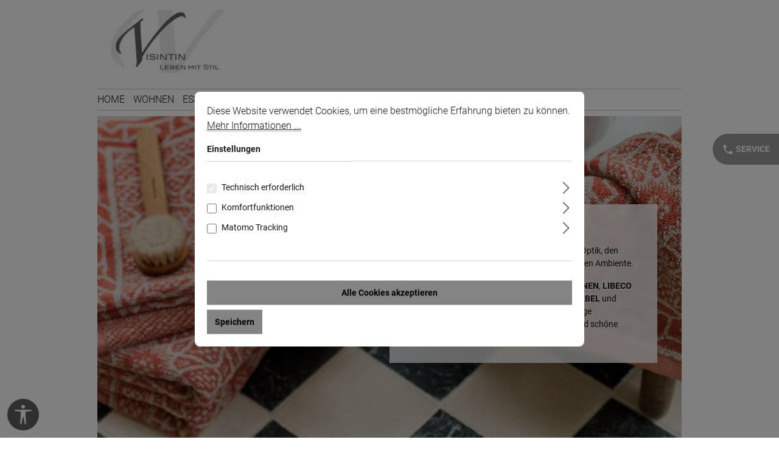

--- FILE ---
content_type: text/html; charset=UTF-8
request_url: https://www.visintin.de/bad/?L=0
body_size: 15275
content:
<!DOCTYPE html><html lang="de-DE" itemscope="itemscope" itemtype="https://schema.org/WebPage"><head><script type="module" src="https://cdn.jsdelivr.net/npm/@friendlycaptcha/sdk@0.1.32/site.min.js" async defer ></script><script nomodule src="https://cdn.jsdelivr.net/npm/@friendlycaptcha/sdk@0.1.32/site.compat.min.js" async defer ></script><meta charset="utf-8"><meta name="viewport" content="width=device-width, initial-scale=1, maximum-scale=1, shrink-to-fit=no"><meta name="author" content=""><meta name="robots" content="index,follow"><meta name="revisit-after" content="15 days"><meta name="keywords" content=""><meta name="description" content=""><meta property="og:url" content="https://www.visintin.de/Bad/"><meta property="og:type" content="website"><meta property="og:site_name" content="Leben mit Stil"><meta property="og:title" content="Bad"><meta property="og:description" content=""><meta property="og:image" content="https://www.visintin.de/media/23/21/f7/1749024730/visintin-leben-mit-stil.png?ts=1749024730"><meta name="twitter:card" content="summary"><meta name="twitter:site" content="Leben mit Stil"><meta name="twitter:title" content="Bad"><meta name="twitter:description" content=""><meta name="twitter:image" content="https://www.visintin.de/media/23/21/f7/1749024730/visintin-leben-mit-stil.png?ts=1749024730"><meta itemprop="copyrightHolder" content="Leben mit Stil"><meta itemprop="copyrightYear" content=""><meta itemprop="isFamilyFriendly" content="true"><meta itemprop="image" content="https://www.visintin.de/media/23/21/f7/1749024730/visintin-leben-mit-stil.png?ts=1749024730"><meta name="theme-color" content="#ffffff"><link rel="shortcut icon" href="/favicon.ico"><link rel="canonical" href="https://www.visintin.de/Bad/"><title itemprop="name">Bad</title><link rel="stylesheet" href="https://www.visintin.de/theme/1cd15c3d450291023a2781e8495189b6/css/all.css?1768986597"> <script>window.features={"V6_5_0_0":true,"v6.5.0.0":true,"V6_6_0_0":true,"v6.6.0.0":true,"V6_7_0_0":false,"v6.7.0.0":false,"V6_8_0_0":false,"v6.8.0.0":false,"ADDRESS_SELECTION_REWORK":false,"address.selection.rework":false,"DISABLE_VUE_COMPAT":false,"disable.vue.compat":false,"ACCESSIBILITY_TWEAKS":false,"accessibility.tweaks":false,"ADMIN_VITE":false,"admin.vite":false,"TELEMETRY_METRICS":false,"telemetry.metrics":false,"PERFORMANCE_TWEAKS":false,"performance.tweaks":false,"CACHE_REWORK":false,"cache.rework":false,"PAYPAL_SETTINGS_TWEAKS":false,"paypal.settings.tweaks":false};var _paq=window._paq||[];var ironMatomoDataLayer={'matomoUrl':"https://analytics.reygers.de/",'matomoScript':"matomo.js",'siteId':"8",'cookieDomain':"*.www.visintin.de",'startTracking':"3",'cookieName':"",'cookieValue':"",'cookieValueAsRegex':"",'requireCookieConsent':"1",'conversionFirstReferrer':"",'useOwnMatomoScript':"",'track':[],'trackLast':[],};window._paq.push(['requireCookieConsent']);window._paq.push(['setCookieDomain',"*.www.visintin.de"]);window._paq.push(['trackPageView']);window._paq.push(['enableLinkTracking']);window._paq.push(['setTrackerUrl',ironMatomoDataLayer.matomoUrl+'matomo.php']);window._paq.push(['setSiteId',ironMatomoDataLayer.siteId]);window.dataLayer=window.dataLayer||[];function gtag(){dataLayer.push(arguments);}
(()=>{const analyticsStorageEnabled=document.cookie.split(';').some((item)=>item.trim().includes('google-analytics-enabled=1'));const adsEnabled=document.cookie.split(';').some((item)=>item.trim().includes('google-ads-enabled=1'));gtag('consent','default',{'ad_user_data':adsEnabled?'granted':'denied','ad_storage':adsEnabled?'granted':'denied','ad_personalization':adsEnabled?'granted':'denied','analytics_storage':analyticsStorageEnabled?'granted':'denied'});})();window.useDefaultCookieConsent=true;window.activeNavigationId='0197362c503e7a6d83841c8c87f28ad9';window.router={'frontend.cart.offcanvas':'/checkout/offcanvas','frontend.cookie.offcanvas':'/cookie/offcanvas','frontend.checkout.finish.page':'/checkout/finish','frontend.checkout.info':'/widgets/checkout/info','frontend.menu.offcanvas':'/widgets/menu/offcanvas','frontend.cms.page':'/widgets/cms','frontend.cms.navigation.page':'/widgets/cms/navigation','frontend.account.addressbook':'/widgets/account/address-book','frontend.country.country-data':'/country/country-state-data','frontend.app-system.generate-token':'/app-system/Placeholder/generate-token',};window.salesChannelId='01972fc0acc176deb500a0239dfbccb0';window.breakpoints={"xs":0,"sm":576,"md":768,"lg":992,"xl":1200,"xxl":1400};window.customerLoggedInState=0;window.wishlistEnabled=1;window.themeAssetsPublicPath='https://www.visintin.de/theme/01973554d9ae7316904e42c53eac287f/assets/';window.validationMessages={"required":"Die Eingabe darf nicht leer sein.","email":"Ung\u00fcltige E-Mail-Adresse. Die E-Mail ben\u00f6tigt das Format \"nutzer@beispiel.de\".","confirmation":"Ihre Eingaben sind nicht identisch.","minLength":"Die Eingabe ist zu kurz."};window.themeJsPublicPath='https://www.visintin.de/theme/1cd15c3d450291023a2781e8495189b6/js/';window.TcinnA11ySnippets={"emptyLinks":"Link hat keinen Text oder aria-label","inputsNoLabel":"Kein Label f\u00fcr dieses Formular-Element","missingLang":"<html> hat kein lang-Attribut","imgsNoAlt":"Bild ohne alt-Attribut","smallFonts":"Schriftgr\u00f6\u00dfe zu klein","lowContrast":"Kontrast zu gering"};</script> <script src="https://code.jquery.com/jquery-3.7.1.min.js"></script><script src="https://www.visintin.de/theme/1cd15c3d450291023a2781e8495189b6/js/storefront/storefront.js?1768986600" defer></script><script src="https://www.visintin.de/theme/1cd15c3d450291023a2781e8495189b6/js/swag-pay-pal/swag-pay-pal.js?1768986600" defer></script><script src="https://www.visintin.de/theme/1cd15c3d450291023a2781e8495189b6/js/dne-custom-css-js/dne-custom-css-js.js?1768986601" defer></script><script src="https://www.visintin.de/theme/1cd15c3d450291023a2781e8495189b6/js/mcs-cookie-permission/mcs-cookie-permission.js?1768986600" defer></script><script src="https://www.visintin.de/theme/1cd15c3d450291023a2781e8495189b6/js/acris-cms-c-s/acris-cms-c-s.js?1768986601" defer></script><script src="https://www.visintin.de/theme/1cd15c3d450291023a2781e8495189b6/js/pickware-dhl/pickware-dhl.js?1768986601" defer></script><script src="https://www.visintin.de/theme/1cd15c3d450291023a2781e8495189b6/js/pickware-shipping-bundle/pickware-shipping-bundle.js?1768986601" defer></script><script src="https://www.visintin.de/theme/1cd15c3d450291023a2781e8495189b6/js/swkweb-pseudovariants/swkweb-pseudovariants.js?1768986601" defer></script><script src="https://www.visintin.de/theme/1cd15c3d450291023a2781e8495189b6/js/unzer-payment6/unzer-payment6.js?1768986601" defer></script><script src="https://www.visintin.de/theme/1cd15c3d450291023a2781e8495189b6/js/sven-das-menu/sven-das-menu.js?1768986601" defer></script><script src="https://www.visintin.de/theme/1cd15c3d450291023a2781e8495189b6/js/acris-voucher-c-s/acris-voucher-c-s.js?1768986601" defer></script><script src="https://www.visintin.de/theme/1cd15c3d450291023a2781e8495189b6/js/salty-color-variants/salty-color-variants.js?1768986601" defer></script><script src="https://www.visintin.de/theme/1cd15c3d450291023a2781e8495189b6/js/iron-matomo/iron-matomo.js?1768986601" defer></script><script src="https://www.visintin.de/theme/1cd15c3d450291023a2781e8495189b6/js/laudert-friendly-captcha/laudert-friendly-captcha.js?1768986601" defer></script><script src="https://www.visintin.de/theme/1cd15c3d450291023a2781e8495189b6/js/tcinn-a11y-toolbar-app/tcinn-a11y-toolbar-app.js?1768986601" defer></script><script src="https://www.visintin.de/theme/1cd15c3d450291023a2781e8495189b6/js/visintin/visintin.js?1768986601" defer></script></head><style></style><body class="is-ctl-navigation is-act-index"><div id="page-top" class="skip-to-content bg-primary-subtle text-primary-emphasis overflow-hidden" tabindex="-1"><div class="container skip-to-content-container d-flex justify-content-center visually-hidden-focusable"><a href="#content-main" class="skip-to-content-link d-inline-flex text-decoration-underline m-1 p-2 fw-bold gap-2"> Zum Hauptinhalt springen </a><a href="#header-main-search-input" class="skip-to-content-link d-inline-flex text-decoration-underline m-1 p-2 fw-bold gap-2 d-none d-sm-block"> Zur Suche springen </a><a href="#main-navigation-menu" class="skip-to-content-link d-inline-flex text-decoration-underline m-1 p-2 fw-bold gap-2 d-none d-lg-block"> Zur Hauptnavigation springen </a></div></div><noscript class="noscript-main"><div role="alert" aria-live="polite" class="alert alert-info alert-has-icon"> <span class="icon icon-info" aria-hidden="true"><svg xmlns="http://www.w3.org/2000/svg" xmlns:xlink="http://www.w3.org/1999/xlink" width="24" height="24" viewBox="0 0 24 24"><defs><path d="M12 7c.5523 0 1 .4477 1 1s-.4477 1-1 1-1-.4477-1-1 .4477-1 1-1zm1 9c0 .5523-.4477 1-1 1s-1-.4477-1-1v-5c0-.5523.4477-1 1-1s1 .4477 1 1v5zm11-4c0 6.6274-5.3726 12-12 12S0 18.6274 0 12 5.3726 0 12 0s12 5.3726 12 12zM12 2C6.4772 2 2 6.4772 2 12s4.4772 10 10 10 10-4.4772 10-10S17.5228 2 12 2z" id="icons-default-info" /></defs><use xlink:href="#icons-default-info" fill="#758CA3" fill-rule="evenodd" /></svg></span> <div class="alert-content-container"><div class="alert-content"> Um unseren Shop in vollem Umfang nutzen zu können, empfehlen wir Ihnen Javascript in Ihrem Browser zu aktivieren. </div></div></div></noscript><header class="header-main"><div class="container"><div class="top-bar d-none d-lg-block"><nav class="top-bar-nav" aria-label="Shop-Einstellungen"></nav></div><div class="header-bar container text-center fixed-top"><div class="row"><div class="header-logo-col col-sm-auto col-md-auto col-lg-3 col-xl-2 col-xxl-2"><div class="header-logo-main text-center"><a class="header-logo-main-link" href="/" title="Zur Startseite gehen"><picture class="header-logo-picture d-block m-auto"><img src="https://www.visintin.de/media/23/21/f7/1749024730/visintin-leben-mit-stil.png?ts=1749024730" alt="Zur Startseite gehen" class="img-fluid header-logo-main-img"></picture></a></div></div><div class="header-menu-col col-sm-auto col-md-auto col-lg-1 col-xl-7 col-xxl-7"><div class="menu"><style> /* .additionalbutton {position:fixed;z-index:1039;left:0} */ </style><div class="main-navigation " id="mainNavigation" data-flyout-menu="true"><div class="main-navigation" id="mainNavigation" data-flyout-menu="true"><div class="container"><div class="main-navigation dasmenu-navigation" id="mainNavigation"><div class="container "><nav class="nav main-navigation-menu" id="main-navigation-menu" aria-label="Hauptnavigation" itemscope="itemscope" itemtype="https://schema.org/SiteNavigationElement"><a class="nav-link main-navigation-link nav-item-019736228971721e8ab441d80698b89c home-link" href="/" itemprop="url" title="Home"><div class="main-navigation-link-text"> <span itemprop="name">Home</span> </div></a><div class="nav-link-content"><a class="nav-link main-navigation-link" href="https://www.visintin.de/Wohnen/" itemprop="url" title="Wohnen"><div class="main-navigation-link-text"> <span itemprop="name">Wohnen </span> </div></a></div><div class="nav-link-content"><a class="nav-link main-navigation-link" href="https://www.visintin.de/Essen/" itemprop="url" title="Essen"><div class="main-navigation-link-text"> <span itemprop="name">Essen </span> </div></a></div><div class="nav-link-content"><a class="nav-link main-navigation-link" href="https://www.visintin.de/Schlafen/" itemprop="url" title="Schlafen"><div class="main-navigation-link-text"> <span itemprop="name">Schlafen </span> </div></a></div><div class="nav-link-content"><a class="nav-link main-navigation-link active" href="https://www.visintin.de/Bad/" itemprop="url" title="Bad"><div class="main-navigation-link-text"> <span itemprop="name">Bad </span> </div></a></div><div class="nav-link-content"><a class="nav-link main-navigation-link" href="https://www.visintin.de/Geschaeft/" itemprop="url" title="Geschäft"><div class="main-navigation-link-text"> <span itemprop="name">Geschäft </span> </div></a></div><div class="nav-link-content"><a class="nav-link main-navigation-link" href="https://www.visintin.de/Wir-ueber-uns/" itemprop="url" title="Wir über uns"><div class="main-navigation-link-text"> <span itemprop="name">Wir über uns </span> </div></a></div><div class="nav-link-content"><a class="nav-link main-navigation-link" href="https://www.visintin.de/Marken/Flamant/" itemprop="url" data-flyout-menu-trigger="0197362cd4857711af245f60317dc2a6" title="Marken"><div class="main-navigation-link-text"> <span itemprop="name">Marken </span> </div></a><div class="navigation--sub huso container subwidth 250px"><div class="nav-link-content"><a class="nav-item nav-link navigation-flyout-link is-level-0" href="https://www.visintin.de/Marken/Flamant/" itemprop="url" title="Flamant"> <span class="dasMenu-image-text-container"> <span class="vertical-align-middle" style="display: inline-block;">Flamant </span> </span> </a></div><div class="nav-link-content"><a class="nav-item nav-link navigation-flyout-link is-level-0" href="https://www.visintin.de/Marken/Leitner/" itemprop="url" title="Leitner"> <span class="dasMenu-image-text-container"> <span class="vertical-align-middle" style="display: inline-block;">Leitner </span> </span> </a></div><div class="nav-link-content"><a class="nav-item nav-link navigation-flyout-link is-level-0" href="https://www.visintin.de/Marken/Lexington/" itemprop="url" title="Lexington"> <span class="dasMenu-image-text-container"> <span class="vertical-align-middle" style="display: inline-block;">Lexington </span> </span> </a></div><div class="nav-link-content"><a class="nav-item nav-link navigation-flyout-link is-level-0" href="https://www.visintin.de/Marken/Gien/" itemprop="url" title="Gien"> <span class="dasMenu-image-text-container"> <span class="vertical-align-middle" style="display: inline-block;">Gien </span> </span> </a></div></div></div><div class="nav-link-content"><a class="nav-link main-navigation-link" href="https://www.leben-mit-stil.de" itemprop="url" target="_blank" title="Webshop"><div class="main-navigation-link-text"> <span itemprop="name">Webshop </span> </div></a></div></div></div></nav></div></div></div></div><div class="mobilemenu"><div class="nav-main-toggle"> <button class="btn nav-main-toggle-btn header-actions-btn" type="button" data-off-canvas-menu="true" aria-label="Menü"> <span class="icon icon-stack"><svg xmlns="http://www.w3.org/2000/svg" xmlns:xlink="http://www.w3.org/1999/xlink" width="24" height="24" viewBox="0 0 24 24"><defs><path d="M3 13c-.5523 0-1-.4477-1-1s.4477-1 1-1h18c.5523 0 1 .4477 1 1s-.4477 1-1 1H3zm0-7c-.5523 0-1-.4477-1-1s.4477-1 1-1h18c.5523 0 1 .4477 1 1s-.4477 1-1 1H3zm0 14c-.5523 0-1-.4477-1-1s.4477-1 1-1h18c.5523 0 1 .4477 1 1s-.4477 1-1 1H3z" id="icons-default-stack" /></defs><use xlink:href="#icons-default-stack" fill="#758CA3" fill-rule="evenodd" /></svg></span> </button> </div></div></div><div class="header-action-col col-sm-5 col-md-7 col-lg-8 col-xl-3 col-xxl-3"><div class="row"><div class="header-action-search"><div class="col-auto"><div class="search-toggle"> <button class="btn header-actions-btn search-toggle-btn js-search-toggle-btn collapsed" type="button" data-bs-toggle="collapse" data-bs-target="#searchCollapse" aria-expanded="false" aria-controls="searchCollapse" aria-label="Suchen"> <span class="icon icon-search"><svg xmlns="http://www.w3.org/2000/svg" xmlns:xlink="http://www.w3.org/1999/xlink" width="24" height="24" viewBox="0 0 24 24"><defs><path d="M10.0944 16.3199 4.707 21.707c-.3905.3905-1.0237.3905-1.4142 0-.3905-.3905-.3905-1.0237 0-1.4142L8.68 14.9056C7.6271 13.551 7 11.8487 7 10c0-4.4183 3.5817-8 8-8s8 3.5817 8 8-3.5817 8-8 8c-1.8487 0-3.551-.627-4.9056-1.6801zM15 16c3.3137 0 6-2.6863 6-6s-2.6863-6-6-6-6 2.6863-6 6 2.6863 6 6 6z" id="icons-default-search" /></defs><use xlink:href="#icons-default-search" fill="#758CA3" fill-rule="evenodd" /></svg></span> </button> </div></div></div><div class="header-action-wishlist col-auto"><div class="header-wishlist"><a class="btn header-wishlist-btn header-actions-btn" href="/wishlist" title="Merkzettel" aria-label="Merkzettel"> <span class="header-wishlist-icon"> <span class="icon icon-heart"><svg xmlns="http://www.w3.org/2000/svg" xmlns:xlink="http://www.w3.org/1999/xlink" width="24" height="24" viewBox="0 0 24 24"><defs><path d="M20.0139 12.2998c1.8224-1.8224 1.8224-4.7772 0-6.5996-1.8225-1.8225-4.7772-1.8225-6.5997 0L12 7.1144l-1.4142-1.4142c-1.8225-1.8225-4.7772-1.8225-6.5997 0-1.8224 1.8224-1.8224 4.7772 0 6.5996l7.519 7.519a.7.7 0 0 0 .9899 0l7.5189-7.519zm1.4142 1.4142-7.519 7.519c-1.0543 1.0544-2.7639 1.0544-3.8183 0L2.572 13.714c-2.6035-2.6035-2.6035-6.8245 0-9.428 2.6035-2.6035 6.8246-2.6035 9.4281 0 2.6035-2.6035 6.8246-2.6035 9.428 0 2.6036 2.6035 2.6036 6.8245 0 9.428z" id="icons-default-heart" /></defs><use xlink:href="#icons-default-heart" fill="#758CA3" fill-rule="evenodd" /></svg></span> </span> <span class="badge bg-primary header-wishlist-badge" id="wishlist-basket" data-wishlist-storage="true" data-wishlist-storage-options="{&quot;listPath&quot;:&quot;\/wishlist\/list&quot;,&quot;mergePath&quot;:&quot;\/wishlist\/merge&quot;,&quot;pageletPath&quot;:&quot;\/wishlist\/merge\/pagelet&quot;}" data-wishlist-widget="true" data-wishlist-widget-options="{&quot;showCounter&quot;:true}"></span> </a></div></div><div class="header-action-account col-auto"><div class="account-menu"><div class="dropdown"> <button class="btn account-menu-btn header-actions-btn" type="button" id="accountWidget" data-account-menu="true" data-bs-toggle="dropdown" aria-haspopup="true" aria-expanded="false" aria-label="Ihr Konto" title="Ihr Konto"> <span class="icon icon-avatar"><svg xmlns="http://www.w3.org/2000/svg" xmlns:xlink="http://www.w3.org/1999/xlink" width="24" height="24" viewBox="0 0 24 24"><defs><path d="M12 3C9.7909 3 8 4.7909 8 7c0 2.2091 1.7909 4 4 4 2.2091 0 4-1.7909 4-4 0-2.2091-1.7909-4-4-4zm0-2c3.3137 0 6 2.6863 6 6s-2.6863 6-6 6-6-2.6863-6-6 2.6863-6 6-6zM4 22.099c0 .5523-.4477 1-1 1s-1-.4477-1-1V20c0-2.7614 2.2386-5 5-5h10.0007c2.7614 0 5 2.2386 5 5v2.099c0 .5523-.4477 1-1 1s-1-.4477-1-1V20c0-1.6569-1.3431-3-3-3H7c-1.6569 0-3 1.3431-3 3v2.099z" id="icons-default-avatar" /></defs><use xlink:href="#icons-default-avatar" fill="#758CA3" fill-rule="evenodd" /></svg></span> </button> <div class="dropdown-menu dropdown-menu-end account-menu-dropdown js-account-menu-dropdown" aria-labelledby="accountWidget"><div class="offcanvas-header"> <button class="btn btn-secondary offcanvas-close js-offcanvas-close"> <span class="icon icon-x icon-sm"><svg xmlns="http://www.w3.org/2000/svg" xmlns:xlink="http://www.w3.org/1999/xlink" width="24" height="24" viewBox="0 0 24 24"><defs><path d="m10.5858 12-7.293-7.2929c-.3904-.3905-.3904-1.0237 0-1.4142.3906-.3905 1.0238-.3905 1.4143 0L12 10.5858l7.2929-7.293c.3905-.3904 1.0237-.3904 1.4142 0 .3905.3906.3905 1.0238 0 1.4143L13.4142 12l7.293 7.2929c.3904.3905.3904 1.0237 0 1.4142-.3906.3905-1.0238.3905-1.4143 0L12 13.4142l-7.2929 7.293c-.3905.3904-1.0237.3904-1.4142 0-.3905-.3906-.3905-1.0238 0-1.4143L10.5858 12z" id="icons-default-x" /></defs><use xlink:href="#icons-default-x" fill="#758CA3" fill-rule="evenodd" /></svg></span> Menü schließen </button> </div><div class="offcanvas-body"><div class="account-menu"><div class="dropdown-header account-menu-header"> Ihr Konto </div><div class="account-menu-login"><a href="/account/login" title="Anmelden" class="btn btn-primary account-menu-login-button"> Anmelden </a><div class="account-menu-register"> oder <a href="/account/login" title="Registrieren"> registrieren </a></div></div><div class="account-menu-links"><div class="header-account-menu"><div class="card account-menu-inner"><nav class="list-group list-group-flush account-aside-list-group"><a href="/account" title="Übersicht" class="list-group-item list-group-item-action account-aside-item"> Übersicht </a><a href="/account/profile" title="Persönliches Profil" class="list-group-item list-group-item-action account-aside-item"> Persönliches Profil </a><a href="/account/address" title="Adressen" class="list-group-item list-group-item-action account-aside-item"> Adressen </a><a href="/account/payment" title="Zahlungsarten" class="list-group-item list-group-item-action account-aside-item"> Zahlungsarten </a><a href="/account/order" title="Bestellungen" class="list-group-item list-group-item-action account-aside-item"> Bestellungen </a></nav></div></div></div></div></div></div></div></div></div><div class="header-action-cart col-auto"><div class="header-cart" data-off-canvas-cart="true"><a class="btn header-cart-btn header-actions-btn" href="/checkout/cart" data-cart-widget="true" title="Warenkorb" aria-label="Warenkorb"> <span class="header-cart-icon"> <span class="icon icon-bag"><svg aria-label="Warenkorb" xmlns="http://www.w3.org/2000/svg" xmlns:xlink="http://www.w3.org/1999/xlink" width="24" height="24" viewBox="0 0 24 24"><defs><path d="M5.892 3c.5523 0 1 .4477 1 1s-.4477 1-1 1H3.7895a1 1 0 0 0-.9986.9475l-.7895 15c-.029.5515.3946 1.0221.9987 1.0525h17.8102c.5523 0 1-.4477.9986-1.0525l-.7895-15A1 1 0 0 0 20.0208 5H17.892c-.5523 0-1-.4477-1-1s.4477-1 1-1h2.1288c1.5956 0 2.912 1.249 2.9959 2.8423l.7894 15c.0035.0788.0035.0788.0042.1577 0 1.6569-1.3432 3-3 3H3c-.079-.0007-.079-.0007-.1577-.0041-1.6546-.0871-2.9253-1.499-2.8382-3.1536l.7895-15C.8775 4.249 2.1939 3 3.7895 3H5.892zm4 2c0 .5523-.4477 1-1 1s-1-.4477-1-1V3c0-1.6569 1.3432-3 3-3h2c1.6569 0 3 1.3431 3 3v2c0 .5523-.4477 1-1 1s-1-.4477-1-1V3c0-.5523-.4477-1-1-1h-2c-.5523 0-1 .4477-1 1v2z" id="icons-default-bag" /></defs><use xlink:href="#icons-default-bag" fill="#758CA3" fill-rule="evenodd" /></svg></span> </span> <span class="header-cart-total d-none d-sm-inline-block ms-sm-2"> 0,00 €* </span> <span class="visually-hidden" id="cart-widget-aria-label"> Warenkorb enthält 0 Positionen. Der Gesamtwert beträgt 0,00 €. </span> </a></div></div></div></div></div><div class="header-search-col"><div class="collapse" id="searchCollapse"><div class="header-search my-2 m-sm-auto"><form action="/search" method="get" data-search-widget="true" data-search-widget-options="{&quot;searchWidgetMinChars&quot;:3}" data-url="/suggest?search=" class="header-search-form"><div class="input-group"><input type="search" id="header-main-search-input" name="search" class="form-control header-search-input" autocomplete="off" autocapitalize="off" placeholder="Suchbegriff eingeben ..." aria-label="Suchbegriff eingeben ..." role="combobox" aria-autocomplete="list" aria-controls="search-suggest-listbox" aria-expanded="false" aria-describedby="search-suggest-result-info" value=""> <button type="submit" class="btn header-search-btn" aria-label="Suchen"> <span class="header-search-icon"> <span class="icon icon-search"><svg xmlns="http://www.w3.org/2000/svg" xmlns:xlink="http://www.w3.org/1999/xlink" width="24" height="24" viewBox="0 0 24 24"><defs><path d="M10.0944 16.3199 4.707 21.707c-.3905.3905-1.0237.3905-1.4142 0-.3905-.3905-.3905-1.0237 0-1.4142L8.68 14.9056C7.6271 13.551 7 11.8487 7 10c0-4.4183 3.5817-8 8-8s8 3.5817 8 8-3.5817 8-8 8c-1.8487 0-3.551-.627-4.9056-1.6801zM15 16c3.3137 0 6-2.6863 6-6s-2.6863-6-6-6-6 2.6863-6 6 2.6863 6 6 6z" id="icons-default-search" /></defs><use xlink:href="#icons-default-search" fill="#758CA3" fill-rule="evenodd" /></svg></span> </span> </button> <button class="btn header-close-btn js-search-close-btn d-none" type="button" aria-label="Die Dropdown-Suche schließen"> <span class="header-close-icon"> <span class="icon icon-x"><svg xmlns="http://www.w3.org/2000/svg" xmlns:xlink="http://www.w3.org/1999/xlink" width="24" height="24" viewBox="0 0 24 24"><defs><path d="m10.5858 12-7.293-7.2929c-.3904-.3905-.3904-1.0237 0-1.4142.3906-.3905 1.0238-.3905 1.4143 0L12 10.5858l7.2929-7.293c.3905-.3904 1.0237-.3904 1.4142 0 .3905.3906.3905 1.0238 0 1.4143L13.4142 12l7.293 7.2929c.3904.3905.3904 1.0237 0 1.4142-.3906.3905-1.0238.3905-1.4143 0L12 13.4142l-7.2929 7.293c-.3905.3904-1.0237.3904-1.4142 0-.3905-.3906-.3905-1.0238 0-1.4143L10.5858 12z" id="icons-default-x" /></defs><use xlink:href="#icons-default-x" fill="#758CA3" fill-rule="evenodd" /></svg></span> </span> </button> </div></form></div></div></div></div></div></header><div class="nav-main"><style> /* .additionalbutton {position:fixed;z-index:1039;left:0} */ </style><div class="main-navigation " id="mainNavigation" data-flyout-menu="true"><div class="main-navigation" id="mainNavigation" data-flyout-menu="true"><div class="container"><div class="main-navigation dasmenu-navigation" id="mainNavigation"><div class="container "><nav class="nav main-navigation-menu" id="main-navigation-menu" aria-label="Hauptnavigation" itemscope="itemscope" itemtype="https://schema.org/SiteNavigationElement"><a class="nav-link main-navigation-link nav-item-019736228971721e8ab441d80698b89c home-link" href="/" itemprop="url" title="Home"><div class="main-navigation-link-text"> <span itemprop="name">Home</span> </div></a><div class="nav-link-content"><a class="nav-link main-navigation-link" href="https://www.visintin.de/Wohnen/" itemprop="url" title="Wohnen"><div class="main-navigation-link-text"> <span itemprop="name">Wohnen </span> </div></a></div><div class="nav-link-content"><a class="nav-link main-navigation-link" href="https://www.visintin.de/Essen/" itemprop="url" title="Essen"><div class="main-navigation-link-text"> <span itemprop="name">Essen </span> </div></a></div><div class="nav-link-content"><a class="nav-link main-navigation-link" href="https://www.visintin.de/Schlafen/" itemprop="url" title="Schlafen"><div class="main-navigation-link-text"> <span itemprop="name">Schlafen </span> </div></a></div><div class="nav-link-content"><a class="nav-link main-navigation-link active" href="https://www.visintin.de/Bad/" itemprop="url" title="Bad"><div class="main-navigation-link-text"> <span itemprop="name">Bad </span> </div></a></div><div class="nav-link-content"><a class="nav-link main-navigation-link" href="https://www.visintin.de/Geschaeft/" itemprop="url" title="Geschäft"><div class="main-navigation-link-text"> <span itemprop="name">Geschäft </span> </div></a></div><div class="nav-link-content"><a class="nav-link main-navigation-link" href="https://www.visintin.de/Wir-ueber-uns/" itemprop="url" title="Wir über uns"><div class="main-navigation-link-text"> <span itemprop="name">Wir über uns </span> </div></a></div><div class="nav-link-content"><a class="nav-link main-navigation-link" href="https://www.visintin.de/Marken/Flamant/" itemprop="url" data-flyout-menu-trigger="0197362cd4857711af245f60317dc2a6" title="Marken"><div class="main-navigation-link-text"> <span itemprop="name">Marken </span> </div></a><div class="navigation--sub huso container subwidth 250px"><div class="nav-link-content"><a class="nav-item nav-link navigation-flyout-link is-level-0" href="https://www.visintin.de/Marken/Flamant/" itemprop="url" title="Flamant"> <span class="dasMenu-image-text-container"> <span class="vertical-align-middle" style="display: inline-block;">Flamant </span> </span> </a></div><div class="nav-link-content"><a class="nav-item nav-link navigation-flyout-link is-level-0" href="https://www.visintin.de/Marken/Leitner/" itemprop="url" title="Leitner"> <span class="dasMenu-image-text-container"> <span class="vertical-align-middle" style="display: inline-block;">Leitner </span> </span> </a></div><div class="nav-link-content"><a class="nav-item nav-link navigation-flyout-link is-level-0" href="https://www.visintin.de/Marken/Lexington/" itemprop="url" title="Lexington"> <span class="dasMenu-image-text-container"> <span class="vertical-align-middle" style="display: inline-block;">Lexington </span> </span> </a></div><div class="nav-link-content"><a class="nav-item nav-link navigation-flyout-link is-level-0" href="https://www.visintin.de/Marken/Gien/" itemprop="url" title="Gien"> <span class="dasMenu-image-text-container"> <span class="vertical-align-middle" style="display: inline-block;">Gien </span> </span> </a></div></div></div><div class="nav-link-content"><a class="nav-link main-navigation-link" href="https://www.leben-mit-stil.de" itemprop="url" target="_blank" title="Webshop"><div class="main-navigation-link-text"> <span itemprop="name">Webshop </span> </div></a></div></div></div></nav></div></div></div></div><div class="d-none js-navigation-offcanvas-initial-content"><div class="offcanvas-header"> <button class="btn btn-secondary offcanvas-close js-offcanvas-close"> <span class="icon icon-x icon-sm"><svg xmlns="http://www.w3.org/2000/svg" xmlns:xlink="http://www.w3.org/1999/xlink" width="24" height="24" viewBox="0 0 24 24"><defs><path d="m10.5858 12-7.293-7.2929c-.3904-.3905-.3904-1.0237 0-1.4142.3906-.3905 1.0238-.3905 1.4143 0L12 10.5858l7.2929-7.293c.3905-.3904 1.0237-.3904 1.4142 0 .3905.3906.3905 1.0238 0 1.4143L13.4142 12l7.293 7.2929c.3904.3905.3904 1.0237 0 1.4142-.3906.3905-1.0238.3905-1.4143 0L12 13.4142l-7.2929 7.293c-.3905.3904-1.0237.3904-1.4142 0-.3905-.3906-.3905-1.0238 0-1.4143L10.5858 12z" id="icons-default-x" /></defs><use xlink:href="#icons-default-x" fill="#758CA3" fill-rule="evenodd" /></svg></span> Menü schließen </button> </div><div class="offcanvas-body"><nav class="nav navigation-offcanvas-actions"></nav><div class="navigation-offcanvas-container"></div></div></div><main class="content-main" id="content-main"><div class="flashbags container"></div><div class="container-main"><div class="cms-breadcrumb container"><nav aria-label="breadcrumb"><ol class="breadcrumb" itemscope itemtype="https://schema.org/BreadcrumbList"><li class="breadcrumb-item" aria-current="page" itemprop="itemListElement" itemscope itemtype="https://schema.org/ListItem"><a href="https://www.visintin.de/Bad/" class="breadcrumb-link is-active" title="Bad" itemprop="item"><link itemprop="url" href="https://www.visintin.de/Bad/"> <span class="breadcrumb-title" itemprop="name">Bad</span> </a><meta itemprop="position" content="1"></li></ol></nav></div><div class="cms-page"><div class="cms-sections"><style></style><div class="acris-cms-custom-section" id="acris_cms_section_019759c1d5ca7d8780db55a89bc928c6"><div class="cms-section acris-pixel-margin-right acris-pixel-margin-left acris-pixel-margin-bottom acris-pixel-margin-top pos-0 cms-section-default" style=""><section class="cms-section-default boxed"><div class="cms-block v-menu pos-0 cms-block-text position-relative"><div class="cms-block-container pt-0 pb-0 ps-0 pe-0" style=""><div class="cms-block-container-row row cms-row "><div class="col-12" data-cms-element-id="019759c1e2817cb5b4d6281c63274e95"><div class="cms-element-text"><hr /><p><a target="_self" href="/" style="background-color:rgba(0,0,0,0);" rel="noreferrer noopener">Home</a> <a target="_self" href="https://www.visintin.de/Wohnen/" rel="noreferrer noopener">Wohnen</a> <a target="_self" href="https://www.visintin.de/Essen/" rel="noreferrer noopener">Essen</a> <a target="_self" href="https://www.visintin.de/Schlafen/" rel="noreferrer noopener">Schlafen</a> <a target="_self" href="https://www.visintin.de/Bad/" rel="noreferrer noopener"><b>Bad</b></a> <a target="_self" href="https://www.visintin.de/Geschaeft/" rel="noreferrer noopener">Geschäft</a> <a target="_self" href="https://www.visintin.de/Wir-ueber-uns/" rel="noreferrer noopener">Wir über uns</a> <a href="https://www.visintin.de/Marken/Flamant/" target="_self" rel="noreferrer noopener">Marken</a> <a target="_blank" href="https://www.leben-mit-stil.de" style="background-color:rgba(0,0,0,0);" rel="noreferrer noopener">Webshop</a></p><hr /></div></div></div></div></div></section></div></div><style></style><div class="acris-cms-custom-section" id="acris_cms_section_019758c751a371f5b196b32e05fe6437"><div class="cms-section acris-pixel-margin-right acris-pixel-margin-left acris-pixel-margin-bottom acris-pixel-margin-top pos-1 cms-section-default" style=""><section class="cms-section-default boxed"><div class="cms-block pos-0 cms-block-acris-teaser-full-screen position-relative"><div class="cms-block-container pt-1 pb-1 ps-0 pe-0" style=""><div class="cms-block-container-row row cms-row "><div class="col-12" data-cms-element-id="019758c751a371f5b196b32e076b9391"><div class="cms-element-acris-teaser-full-screen"><style> #tfs_019758c751a371f5b196b32e076b9391 .teaser-full-screen-box { background-color: #ffffffcc; } @media screen and (max-width: 767.99px) { #tfs_019758c751a371f5b196b32e076b9391 .teaser-full-screen-box { background-color: #ffffff; } } #tfs_019758c751a371f5b196b32e076b9391 .teaser-full-screen-topline { text-align: left; } #tfs_019758c751a371f5b196b32e076b9391 .teaser-full-screen-headline { text-align: left; } #tfs_019758c751a371f5b196b32e076b9391 .teaser-full-screen-subheadline { text-align: left; } #tfs_019758c751a371f5b196b32e076b9391 .teaser-full-screen-button { text-align: left; } </style><div id="tfs_019758c751a371f5b196b32e076b9391" class="cms-element-acris-teaser-full-screen-container d-flex flex-column flex-md-row align-items-md-center mobile-display-full"><div class="teaser-full-screen-image-container"><div class="teaser-full-screen-image-wrapper"><img src="https://www.visintin.de/media/85/8d/b3/1749025431/LE-Handtuecher-440-35.jpg?ts=1749025431" srcset="https://www.visintin.de/thumbnail/85/8d/b3/1749025431/LE-Handtuecher-440-35_1920x1920.jpg?ts=1749025446 1920w, https://www.visintin.de/thumbnail/85/8d/b3/1749025431/LE-Handtuecher-440-35_800x800.jpg?ts=1749025446 800w, https://www.visintin.de/thumbnail/85/8d/b3/1749025431/LE-Handtuecher-440-35_400x400.jpg?ts=1749025446 400w" sizes="100vw" class="cms-image teaser-full-screen-image" alt="LE-Handtuecher-440-35" title="LE-Handtuecher-440-35" loading="eager" /></div></div><div class="teaser-full-screen-box-wrapper-content"><div class="row-fluid d-flex g-0"><div class="col-12 col-md-6 ms-auto"><div class="teaser-full-screen-box"><h2 class="teaser-full-screen-headline acris-cms-headline "> Bad </h2><div class="teaser-full-screen-subheadline acris-cms-subheadline"><p>Ein Badbereich gestaltet in lässiger oder edler Optik, den Morgen und den Abend erleben in einem stilvollen Ambiente.</p><p>Handtücher und Badetücher von <a target="_self" href="https://www.leben-mit-stil.de/marken/leitner-leinen/handtuecher/"><b>LEITNER LEINEN</b></a>, <a target="_self" href="https://www.leben-mit-stil.de/marken/libeco/handtuecher-badematten/"><b>LIBECO</b></a> und <a target="_self" href="https://www.leben-mit-stil.de/marken/lexington/handtuecher-badematten/"><b>LEXINGTON</b></a>, duftende Seifen von <a target="_self" href="https://www.leben-mit-stil.de/marken/castelbel/"><b>CASTELBEL</b></a> und dezente Raumdüfte von <a target="_self" href="https://www.leben-mit-stil.de/marken/durance/"><b>DURANCE</b></a>. Hochwertige Bademäntel von <a target="_self" href="https://www.leben-mit-stil.de/marken/leitner-leinen/bademaentel/"><b>LEITNER</b></a> und <a target="_self" href="https://www.leben-mit-stil.de/marken/lexington/bademaentel/"><b>LEXINGTON</b></a> und schöne Badevorleger von <a target="_self" href="https://www.leben-mit-stil.de/marken/evelyn-kahle/badematten/"><b>EVELYN KAHLE</b></a><b>.</b></p></div></div></div></div></div></div></div></div></div></div></div><div class="cms-block v-textbox pos-1 cms-block-acris-grid-25-50-25 position-relative"><div class="cms-block-container pt-1 pb-1 ps-0 pe-0" style=""><div class="cms-block-container-row row cms-row align-items-stretch justify-content-center "><div class="order-xs-2 order-sm-2 order-md-1 order-lg-1 order-xl-1 d-block col-12 d-sm-block col-sm-12 d-md-block col-md-3 d-lg-block col-lg-3 d-xl-block col-xl-3 mb-4 " data-cms-element-id="019758c751a371f5b196b32e07f8c0bf"><div class="cms-element-text has-vertical-alignment"><div class="cms-element-alignment align-self-center"><p>Zum Baden gehört das richtige <a href="https://www.leben-mit-stil.de/bad/handtuecher/" target="_self" rel="noreferrer noopener"><b>Handtuch</b></a> oder Badetuch, ob flauschiges Frottee von <a href="https://www.leben-mit-stil.de/marken/lexington/handtuecher-badematten/" target="_self" rel="noreferrer noopener"><b>LEXINGTON</b></a>, edles Frottier aus Leinen und Baumwolle von <a href="https://www.leben-mit-stil.de/marken/leitner-leinen/handtuecher/" target="_self" rel="noreferrer noopener"><b>LEITNER LEINEN</b></a> oder edel-lässige Leinenplaids von <a href="https://www.leben-mit-stil.de/marken/libeco/handtuecher-badematten/" target="_self" rel="noreferrer noopener"><b>LIBECO</b></a>.</p><h2>So kann der Tag beginnen ...</h2></div></div></div><div class="order-1 order-sm-1 order-md-2 order-lg-2 order-xl-2 d-block col-12 d-sm-block col-sm-12 d-md-block col-md-6 d-lg-block col-lg-6 d-xl-block col-xl-6 mb-4 " data-cms-element-id="019758c751a371f5b196b32e087b9a3a"><div id="i_019758c751a371f5b196b32e087b9a3a" class="cms-element-image cms-element-acris-image"><style> #i_019758c751a371f5b196b32e087b9a3a .cms-image-container.is-cover img { object-position: center; } </style><div class="cms-image-container is-cover corner-square has-animation-none" style="min-height: 320px;"><img src="https://www.visintin.de/media/bc/33/88/1749025443/Bad-LE-Inverness-Nav-969x658.jpg?ts=1749025443" srcset="https://www.visintin.de/thumbnail/bc/33/88/1749025443/Bad-LE-Inverness-Nav-969x658_1920x1920.jpg?ts=1749025446 1920w, https://www.visintin.de/thumbnail/bc/33/88/1749025443/Bad-LE-Inverness-Nav-969x658_800x800.jpg?ts=1749025446 800w, https://www.visintin.de/thumbnail/bc/33/88/1749025443/Bad-LE-Inverness-Nav-969x658_400x400.jpg?ts=1749025446 400w" sizes="(min-width: 1200px) 454px, (min-width: 992px) 400px, (min-width: 768px) 331px, (min-width: 576px) 767px, (min-width: 0px) 575px, 34vw" class="cms-image" alt="Bad-LE-Inverness-Nav-969x658" title="Bad-LE-Inverness-Nav-969x658" loading="lazy" data-object-fit="cover" /></div></div></div><div class="order-3 order-sm-3 order-md-3 order-lg-3 order-xl-3 d-block col-12 d-sm-block col-sm-12 d-md-block col-md-3 d-lg-block col-lg-3 d-xl-block col-xl-3 mb-4 " data-cms-element-id="019758c751a371f5b196b32e08d71aa4"><div id="i_019758c751a371f5b196b32e08d71aa4" class="cms-element-image cms-element-acris-image"><style> #i_019758c751a371f5b196b32e08d71aa4 .cms-image-container.is-cover img { object-position: center; } </style><div class="cms-image-container is-cover corner-square has-animation-none" style="min-height: 320px;"><img src="https://www.visintin.de/media/26/12/57/1749025443/Leitner-Bad-36-82-rechts.jpg?ts=1749025443" srcset="https://www.visintin.de/thumbnail/26/12/57/1749025443/Leitner-Bad-36-82-rechts_1920x1920.jpg?ts=1749025447 1920w, https://www.visintin.de/thumbnail/26/12/57/1749025443/Leitner-Bad-36-82-rechts_800x800.jpg?ts=1749025447 800w, https://www.visintin.de/thumbnail/26/12/57/1749025443/Leitner-Bad-36-82-rechts_400x400.jpg?ts=1749025447 400w" sizes="(min-width: 1200px) 454px, (min-width: 992px) 400px, (min-width: 768px) 331px, (min-width: 576px) 767px, (min-width: 0px) 575px, 34vw" class="cms-image" alt="Leitner-Bad-36-82-rechts" title="Leitner-Bad-36-82-rechts" loading="lazy" data-object-fit="cover" /></div></div></div></div></div></div><div class="cms-block v-textbox pos-2 cms-block-acris-grid-33-33-33 position-relative"><div class="cms-block-container pt-1 pb-1 ps-0 pe-0" style=""><div class="cms-block-container-row row cms-row align-items-stretch justify-content-center "><div class=" col-12 col-md-4 mb-4 " data-cms-element-id="019758c751a371f5b196b32e0a38b981"><style> #bs_019758c751a371f5b196b32e0a38b981 .banner-base-slider-container, #bs_019758c751a371f5b196b32e0a38b981 .banner-slider-item { height: 400px; } @media screen and (min-width: 576px) { #bs_019758c751a371f5b196b32e0a38b981 .banner-base-slider-container, #bs_019758c751a371f5b196b32e0a38b981 .banner-slider-item { height: 400px; } } @media screen and (min-width: 992px) { #bs_019758c751a371f5b196b32e0a38b981 .banner-base-slider-container, #bs_019758c751a371f5b196b32e0a38b981 .banner-slider-item { height: 400px; } } </style><div id="bs_019758c751a371f5b196b32e0a38b981" class="cms-element-acris-banner-slider d-block"><div class="base-slider acris-banner-slider has-animation-gallery" data-base-slider="true" data-base-slider-options='{&quot;slider&quot;:{&quot;startIndex&quot;:1,&quot;navPosition&quot;:&quot;bottom&quot;,&quot;speed&quot;:500,&quot;mode&quot;:&quot;gallery&quot;,&quot;nav&quot;:false,&quot;controls&quot;:false,&quot;loop&quot;:true,&quot;autoplay&quot;:true,&quot;autoplayButtonOutput&quot;:false,&quot;autoplayTimeout&quot;:&quot;3500&quot;,&quot;autoplayHoverPause&quot;:false,&quot;animateOut&quot;:&quot;tns-galleryFadeOut&quot;,&quot;responsive&quot;:{&quot;xs&quot;:{&quot;items&quot;:1,&quot;autoHeight&quot;:false},&quot;sm&quot;:{&quot;items&quot;:1,&quot;autoHeight&quot;:false},&quot;md&quot;:{&quot;items&quot;:1,&quot;autoHeight&quot;:false},&quot;lg&quot;:{&quot;items&quot;:1,&quot;autoHeight&quot;:false},&quot;xl&quot;:{&quot;items&quot;:1,&quot;autoHeight&quot;:false},&quot;xxl&quot;:{&quot;items&quot;:1,&quot;autoHeight&quot;:false}}}}'><div class="banner-base-slider-container" data-base-slider-container="true"><div class="banner-slider-item layout-l1"><style> #bs_019758c751a371f5b196b32e0a38b981 .banner-019758cbc6157b8e924beca3c2c56ac7 .banner-slider-topline { text-align: center; } #bs_019758c751a371f5b196b32e0a38b981 .banner-019758cbc6157b8e924beca3c2c56ac7 .banner-slider-topline { margin-bottom: 10px; } #bs_019758c751a371f5b196b32e0a38b981 .banner-019758cbc6157b8e924beca3c2c56ac7 .banner-slider-headline { margin-bottom: 10px; } #bs_019758c751a371f5b196b32e0a38b981 .banner-019758cbc6157b8e924beca3c2c56ac7 .banner-slider-subheadline { margin-bottom: 10px; } #bs_019758c751a371f5b196b32e0a38b981 .banner-019758cbc6157b8e924beca3c2c56ac7 .banner-slider-box { height: auto; } @media screen and (min-width: 992px) and (max-width: 1199.99px) { #bs_019758c751a371f5b196b32e0a38b981 .banner-019758cbc6157b8e924beca3c2c56ac7 .banner-slider-box { height: auto; } } @media screen and (min-width: 768px) and (max-width: 991.99px) { #bs_019758c751a371f5b196b32e0a38b981 .banner-019758cbc6157b8e924beca3c2c56ac7 .banner-slider-box { height: auto; } } @media screen and (min-width: 576px) and (max-width: 767.99px) { #bs_019758c751a371f5b196b32e0a38b981 .banner-019758cbc6157b8e924beca3c2c56ac7 .banner-slider-box { height: auto; } } @media screen and (max-width: 575.99px) { #bs_019758c751a371f5b196b32e0a38b981 .banner-019758cbc6157b8e924beca3c2c56ac7 .banner-slider-box { height: auto; } } @media screen and (min-width: 992px) and (max-width: 1199.99px) { } @media screen and (min-width: 768px) and (max-width: 991.99px) { } @media screen and (min-width: 576px) and (max-width: 767.99px) { } @media screen and (max-width: 575.99px) { } #bs_019758c751a371f5b196b32e0a38b981 .banner-019758cbc6157b8e924beca3c2c56ac7 .banner-slider-headline { text-align: center; } #bs_019758c751a371f5b196b32e0a38b981 .banner-019758cbc6157b8e924beca3c2c56ac7 .banner-slider-button { text-align: center; } #bs_019758c751a371f5b196b32e0a38b981 .banner-019758cbc6157b8e924beca3c2c56ac7 .acris-banner-badge-wrapper { z-index: 30; } #bs_019758c751a371f5b196b32e0a38b981 .banner-019758cbc6157b8e924beca3c2c56ac7 .banner-slider-container { justify-content: center; align-items: center; } #bs_019758c751a371f5b196b32e0a38b981 .banner-019758cbc6157b8e924beca3c2c56ac7 .banner-slider-box { min-width: 0px; max-width: 100%; padding-top: 0px; padding-bottom: 0px; padding-left: 0px; padding-right: 0px; margin-top: 0px; margin-bottom: 0px; margin-left: 0px; margin-right: 0px; } #bs_019758c751a371f5b196b32e0a38b981 .banner-019758cbc6157b8e924beca3c2c56ac7 .banner-slider-item-image { width: 100%; } </style><style> #bs_019758c751a371f5b196b32e0a38b981 .banner-019758cbc6157b8e924beca3c2c56ac7 .banner-slider-item-image.is-cover img { object-position: center; } </style><div class="banner-019758cbc6157b8e924beca3c2c56ac7 banner-slider-item-inner"><div class="banner-slider-item-image is-cover d-flex"><img src="https://www.visintin.de/media/63/16/f2/1749025455/LE-Handtuecher-436-441-77.jpg?ts=1749025455" srcset="https://www.visintin.de/thumbnail/63/16/f2/1749025455/LE-Handtuecher-436-441-77_1920x1920.jpg?ts=1749025456 1920w, https://www.visintin.de/thumbnail/63/16/f2/1749025455/LE-Handtuecher-436-441-77_800x800.jpg?ts=1749025456 800w, https://www.visintin.de/thumbnail/63/16/f2/1749025455/LE-Handtuecher-436-441-77_400x400.jpg?ts=1749025456 400w" sizes="(min-width: 1200px) 454px, (min-width: 992px) 400px, (min-width: 768px) 331px, (min-width: 576px) 767px, (min-width: 0px) 575px, 34vw" class="img-fluid banner-slider-image" alt="LE-Handtuecher-436-441-77" title="LE-Handtuecher-436-441-77" tabindex="0" data-object-fit="cover" loading="eager" /></div><div class="banner-slider-container container is-fullwidth d-flex d-sm-flex d-md-flex d-lg-flex d-xl-flex"><div class="banner-slider-box"><div class="banner-slider-content d-flex flex-column"></div></div></div></div></div><div class="banner-slider-item layout-l1"><style> #bs_019758c751a371f5b196b32e0a38b981 .banner-019758cce12c7d6892086c078989788b .banner-slider-topline { text-align: center; } #bs_019758c751a371f5b196b32e0a38b981 .banner-019758cce12c7d6892086c078989788b .banner-slider-topline { margin-bottom: 10px; } #bs_019758c751a371f5b196b32e0a38b981 .banner-019758cce12c7d6892086c078989788b .banner-slider-headline { margin-bottom: 10px; } #bs_019758c751a371f5b196b32e0a38b981 .banner-019758cce12c7d6892086c078989788b .banner-slider-subheadline { margin-bottom: 10px; } #bs_019758c751a371f5b196b32e0a38b981 .banner-019758cce12c7d6892086c078989788b .banner-slider-box { height: auto; } @media screen and (min-width: 992px) and (max-width: 1199.99px) { #bs_019758c751a371f5b196b32e0a38b981 .banner-019758cce12c7d6892086c078989788b .banner-slider-box { height: auto; } } @media screen and (min-width: 768px) and (max-width: 991.99px) { #bs_019758c751a371f5b196b32e0a38b981 .banner-019758cce12c7d6892086c078989788b .banner-slider-box { height: auto; } } @media screen and (min-width: 576px) and (max-width: 767.99px) { #bs_019758c751a371f5b196b32e0a38b981 .banner-019758cce12c7d6892086c078989788b .banner-slider-box { height: auto; } } @media screen and (max-width: 575.99px) { #bs_019758c751a371f5b196b32e0a38b981 .banner-019758cce12c7d6892086c078989788b .banner-slider-box { height: auto; } } @media screen and (min-width: 992px) and (max-width: 1199.99px) { } @media screen and (min-width: 768px) and (max-width: 991.99px) { } @media screen and (min-width: 576px) and (max-width: 767.99px) { } @media screen and (max-width: 575.99px) { } #bs_019758c751a371f5b196b32e0a38b981 .banner-019758cce12c7d6892086c078989788b .banner-slider-headline { text-align: center; } #bs_019758c751a371f5b196b32e0a38b981 .banner-019758cce12c7d6892086c078989788b .banner-slider-button { text-align: center; } #bs_019758c751a371f5b196b32e0a38b981 .banner-019758cce12c7d6892086c078989788b .acris-banner-badge-wrapper { z-index: 30; } #bs_019758c751a371f5b196b32e0a38b981 .banner-019758cce12c7d6892086c078989788b .banner-slider-container { justify-content: center; align-items: center; } #bs_019758c751a371f5b196b32e0a38b981 .banner-019758cce12c7d6892086c078989788b .banner-slider-box { min-width: 0px; max-width: 100%; padding-top: 0px; padding-bottom: 0px; padding-left: 0px; padding-right: 0px; margin-top: 0px; margin-bottom: 0px; margin-left: 0px; margin-right: 0px; } #bs_019758c751a371f5b196b32e0a38b981 .banner-019758cce12c7d6892086c078989788b .banner-slider-item-image { width: 100%; } </style><style> #bs_019758c751a371f5b196b32e0a38b981 .banner-019758cce12c7d6892086c078989788b .banner-slider-item-image.is-cover img { object-position: center; } </style><div class="banner-019758cce12c7d6892086c078989788b banner-slider-item-inner"><div class="banner-slider-item-image is-cover d-flex"><img src="https://www.visintin.de/media/80/b0/cd/1749025455/Lex-Handtuecher-600x671.jpg?ts=1749025455" srcset="https://www.visintin.de/thumbnail/80/b0/cd/1749025455/Lex-Handtuecher-600x671_1920x1920.jpg?ts=1749025455 1920w, https://www.visintin.de/thumbnail/80/b0/cd/1749025455/Lex-Handtuecher-600x671_800x800.jpg?ts=1749025455 800w, https://www.visintin.de/thumbnail/80/b0/cd/1749025455/Lex-Handtuecher-600x671_400x400.jpg?ts=1749025455 400w" sizes="(min-width: 1200px) 454px, (min-width: 992px) 400px, (min-width: 768px) 331px, (min-width: 576px) 767px, (min-width: 0px) 575px, 34vw" class="img-fluid banner-slider-image" alt="Lex-Handtuecher-600x671" title="Lex-Handtuecher-600x671" tabindex="0" data-object-fit="cover" loading="eager" /></div><div class="banner-slider-container container is-fullwidth d-flex d-sm-flex d-md-flex d-lg-flex d-xl-flex"><div class="banner-slider-box"><div class="banner-slider-content d-flex flex-column"></div></div></div></div></div><div class="banner-slider-item layout-l1"><style> #bs_019758c751a371f5b196b32e0a38b981 .banner-019758cd32cb7d268ea008406c804ab6 .banner-slider-topline { text-align: center; } #bs_019758c751a371f5b196b32e0a38b981 .banner-019758cd32cb7d268ea008406c804ab6 .banner-slider-topline { margin-bottom: 10px; } #bs_019758c751a371f5b196b32e0a38b981 .banner-019758cd32cb7d268ea008406c804ab6 .banner-slider-headline { margin-bottom: 10px; } #bs_019758c751a371f5b196b32e0a38b981 .banner-019758cd32cb7d268ea008406c804ab6 .banner-slider-subheadline { margin-bottom: 10px; } #bs_019758c751a371f5b196b32e0a38b981 .banner-019758cd32cb7d268ea008406c804ab6 .banner-slider-box { height: auto; } @media screen and (min-width: 992px) and (max-width: 1199.99px) { #bs_019758c751a371f5b196b32e0a38b981 .banner-019758cd32cb7d268ea008406c804ab6 .banner-slider-box { height: auto; } } @media screen and (min-width: 768px) and (max-width: 991.99px) { #bs_019758c751a371f5b196b32e0a38b981 .banner-019758cd32cb7d268ea008406c804ab6 .banner-slider-box { height: auto; } } @media screen and (min-width: 576px) and (max-width: 767.99px) { #bs_019758c751a371f5b196b32e0a38b981 .banner-019758cd32cb7d268ea008406c804ab6 .banner-slider-box { height: auto; } } @media screen and (max-width: 575.99px) { #bs_019758c751a371f5b196b32e0a38b981 .banner-019758cd32cb7d268ea008406c804ab6 .banner-slider-box { height: auto; } } @media screen and (min-width: 992px) and (max-width: 1199.99px) { } @media screen and (min-width: 768px) and (max-width: 991.99px) { } @media screen and (min-width: 576px) and (max-width: 767.99px) { } @media screen and (max-width: 575.99px) { } #bs_019758c751a371f5b196b32e0a38b981 .banner-019758cd32cb7d268ea008406c804ab6 .banner-slider-headline { text-align: center; } #bs_019758c751a371f5b196b32e0a38b981 .banner-019758cd32cb7d268ea008406c804ab6 .banner-slider-button { text-align: center; } #bs_019758c751a371f5b196b32e0a38b981 .banner-019758cd32cb7d268ea008406c804ab6 .acris-banner-badge-wrapper { z-index: 30; } #bs_019758c751a371f5b196b32e0a38b981 .banner-019758cd32cb7d268ea008406c804ab6 .banner-slider-container { justify-content: center; align-items: center; } #bs_019758c751a371f5b196b32e0a38b981 .banner-019758cd32cb7d268ea008406c804ab6 .banner-slider-box { min-width: 0px; max-width: 100%; padding-top: 0px; padding-bottom: 0px; padding-left: 0px; padding-right: 0px; margin-top: 0px; margin-bottom: 0px; margin-left: 0px; margin-right: 0px; } #bs_019758c751a371f5b196b32e0a38b981 .banner-019758cd32cb7d268ea008406c804ab6 .banner-slider-item-image { width: 100%; } </style><style> #bs_019758c751a371f5b196b32e0a38b981 .banner-019758cd32cb7d268ea008406c804ab6 .banner-slider-item-image.is-cover img { object-position: center; } </style><div class="banner-019758cd32cb7d268ea008406c804ab6 banner-slider-item-inner"><div class="banner-slider-item-image is-cover d-flex"><img src="https://www.visintin.de/media/56/f0/1b/1749025455/LE-Bademantel-Dess-437-89.jpg?ts=1749025455" srcset="https://www.visintin.de/thumbnail/56/f0/1b/1749025455/LE-Bademantel-Dess-437-89_1920x1920.jpg?ts=1749025456 1920w, https://www.visintin.de/thumbnail/56/f0/1b/1749025455/LE-Bademantel-Dess-437-89_800x800.jpg?ts=1749025456 800w, https://www.visintin.de/thumbnail/56/f0/1b/1749025455/LE-Bademantel-Dess-437-89_400x400.jpg?ts=1749025456 400w" sizes="(min-width: 1200px) 454px, (min-width: 992px) 400px, (min-width: 768px) 331px, (min-width: 576px) 767px, (min-width: 0px) 575px, 34vw" class="img-fluid banner-slider-image" alt="LE-Bademantel-Dess-437-89" title="LE-Bademantel-Dess-437-89" tabindex="0" data-object-fit="cover" loading="eager" /></div><div class="banner-slider-container container is-fullwidth d-flex d-sm-flex d-md-flex d-lg-flex d-xl-flex"><div class="banner-slider-box"><div class="banner-slider-content d-flex flex-column"></div></div></div></div></div></div></div></div></div><div class=" col-12 col-md-4 mb-4 " data-cms-element-id="019758c751a371f5b196b32e0a751803"><div id="i_019758c751a371f5b196b32e0a751803" class="cms-element-image cms-element-acris-image"><style> #i_019758c751a371f5b196b32e0a751803 .cms-image-container.is-cover img { object-position: center; } </style><div class="cms-image-container is-cover corner-square has-animation-none" style="min-height: 320px;"><img src="https://www.visintin.de/media/74/77/42/1749025455/Flamant-Badewanne-579x658.jpg?ts=1749025455" srcset="https://www.visintin.de/thumbnail/74/77/42/1749025455/Flamant-Badewanne-579x658_1920x1920.jpg?ts=1749025455 1920w, https://www.visintin.de/thumbnail/74/77/42/1749025455/Flamant-Badewanne-579x658_800x800.jpg?ts=1749025455 800w, https://www.visintin.de/thumbnail/74/77/42/1749025455/Flamant-Badewanne-579x658_400x400.jpg?ts=1749025455 400w" sizes="(min-width: 1200px) 454px, (min-width: 992px) 400px, (min-width: 768px) 331px, (min-width: 576px) 767px, (min-width: 0px) 575px, 34vw" class="cms-image" alt="Flamant-Badewanne-579x658" title="Flamant-Badewanne-579x658" loading="lazy" data-object-fit="cover" /></div></div></div><div class=" col-12 col-md-4 mb-4 " data-cms-element-id="019758c751a371f5b196b32e0a8d378a"><div class="cms-element-text has-vertical-alignment"><div class="cms-element-alignment align-self-center"><p>Schöne gedeckte Farben, anthrazit, rostrot, lago, terra oder stone, immer in Verbindung mit der Farbe Leinen, so zeitlos schön ist das Frottier von <b><a target="_self" href="https://www.leben-mit-stil.de/marken/leitner-leinen/" rel="noreferrer noopener">LEITNER LEINEN</a><a href="https://www.visintin.de/navigation/0190dfaf1ea0716ab369dd52c3cc440c" target="_self" rel="noreferrer noopener">.</a></b>Vom Waschhandschuh, Seifentuch, Gästetuch über Handtuch, Duschtuch, Badetuch und Badematte bis zum Bademantel können Sie alles bei LEITNER passend aufeinander abstimmen.</p></div></div></div></div></div></div><div class="cms-block pos-3 cms-block-html position-relative"><div class="cms-block-container pt-0 pb-0 ps-0 pe-0" style=""><div class="cms-block-container-row row cms-row "><div class="col-12" data-cms-element-id="0197c0b9ff397628987ae676275bb2b0"><div class="cms-element-html"><hr /></div></div></div></div></div><div class="cms-block v-footer pos-4 cms-block-acris-grid-75-25 position-relative"><div class="cms-block-container pt-0 pb-0 ps-0 pe-0" style=""><div class="cms-block-container-row row cms-row align-items-stretch justify-content-center "><div class=" col-12 col-md-9 mb-4 " data-cms-element-id="0197c0ba54db7a85b4dd2491359507f1"><div class="cms-element-text"><p><b>VISINTIN</b> · Nordstrasse 33 · 46399 Bocholt · Telefon 02871 2947950 · Fax 02871 2947951 · E-Mail mail@visintin.de</p></div></div><div class=" col-12 col-md-3 mb-4 " data-cms-element-id="0197c0ba54dc7b788d9fe2cb4ee3f212"><div class="cms-element-text"><p style="text-align:right;"><a title="Datenschutz" href="/Datenschutz/">Datenschutz</a> | <a title="Impressum" href="/Impressum/">Impressum</a></p></div></div></div></div></div></section></div></div></div></div></div></main><footer class="footer-main"><div class="container"><div id="footerColumns" class="row footer-columns lms-footer" data-collapse-footer-columns="true" role="list"><div class="col-xl-2 col-lg-4 footer-column js-footer-column"><div class="footer-column-headline footer-headline js-footer-column-headline js-collapse-footer-column-trigger"        id="collapseFooterEinkaufenTitle"        data-bs-target="#collapseFooterEinkaufen"        aria-expanded="true"        aria-controls="collapseFooterEinkaufen"        role="listitem">       Sicher Einkaufen       <div class="footer-column-toggle"> <span class="footer-plus-icon"> <span class="icon icon-plus"><svg xmlns="http://www.w3.org/2000/svg" xmlns:xlink="http://www.w3.org/1999/xlink" width="24" height="24" viewBox="0 0 24 24"><defs><path d="M11 11V3c0-.5523.4477-1 1-1s1 .4477 1 1v8h8c.5523 0 1 .4477 1 1s-.4477 1-1 1h-8v8c0 .5523-.4477 1-1 1s-1-.4477-1-1v-8H3c-.5523 0-1-.4477-1-1s.4477-1 1-1h8z" id="icons-default-plus" /></defs><use xlink:href="#icons-default-plus" fill="#758CA3" fill-rule="evenodd" /></svg></span> </span> <span class="footer-minus-icon"> <span class="icon icon-minus"><svg xmlns="http://www.w3.org/2000/svg" xmlns:xlink="http://www.w3.org/1999/xlink" width="24" height="24" viewBox="0 0 24 24"><defs><path id="icons-default-minus" d="M3 13h18c.5523 0 1-.4477 1-1s-.4477-1-1-1H3c-.5523 0-1 .4477-1 1s.4477 1 1 1z" /></defs><use xlink:href="#icons-default-minus" fill="#758CA3" fill-rule="evenodd" /></svg></span> </span> </div></div><div id="collapseFooterEinkaufen"        class="footer-column-content collapse js-footer-column-content footer-contact"        aria-labelledby="collapseFooterEinkaufenTitle"        role="listitem"><div class="lms-footer-text">        Zertifizierter Online-Shop, damit Sie sicher und unbeschwert einkaufen können.<br /><a href="https://www.kaeufersiegel.de/zertifikat/?uuid=317e8906-3563-11e7-b388-9c5c8e4fb375-8096416665" target="_blank" rel="nofollow noopener"><img src="/media/44/fc/ac/1722339318/kaeufersiegel.png" title="Händlerbund Käufersiegel" alt="Händlerbund Käufersiegel" hspace="5" vspace="5" border="0"></a><a href="https://www.haendlerbund.de/mitglied/show.php?uuid=e7eb6bd2-355f-11e7-b388-9c5c8e4fb375-1285464857" target="_blank" rel="nofollow noopener"><img src="/media/c2/8f/f9/1722339318/haendlerbund.png" title="Händlerbund Mitglied" alt="Mitglied im Händlerbund" hspace="5" vspace="5" border="0"></a></div></div></div><div class="col-xl-3 col-lg-6 footer-column js-footer-column"><div class="footer-column-headline footer-headline js-footer-column-headline js-collapse-footer-column-trigger"        id="collapseFooterBezahlungTitle"        data-bs-target="#collapseFooterBezahlung"        aria-expanded="true"        aria-controls="collapseFooterBezahlung"        role="listitem">       Sicher Bezahlen       <div class="footer-column-toggle"> <span class="footer-plus-icon"> <span class="icon icon-plus"><svg xmlns="http://www.w3.org/2000/svg" xmlns:xlink="http://www.w3.org/1999/xlink" width="24" height="24" viewBox="0 0 24 24"><defs><path d="M11 11V3c0-.5523.4477-1 1-1s1 .4477 1 1v8h8c.5523 0 1 .4477 1 1s-.4477 1-1 1h-8v8c0 .5523-.4477 1-1 1s-1-.4477-1-1v-8H3c-.5523 0-1-.4477-1-1s.4477-1 1-1h8z" id="icons-default-plus" /></defs><use xlink:href="#icons-default-plus" fill="#758CA3" fill-rule="evenodd" /></svg></span> </span> <span class="footer-minus-icon"> <span class="icon icon-minus"><svg xmlns="http://www.w3.org/2000/svg" xmlns:xlink="http://www.w3.org/1999/xlink" width="24" height="24" viewBox="0 0 24 24"><defs><path id="icons-default-minus" d="M3 13h18c.5523 0 1-.4477 1-1s-.4477-1-1-1H3c-.5523 0-1 .4477-1 1s.4477 1 1 1z" /></defs><use xlink:href="#icons-default-minus" fill="#758CA3" fill-rule="evenodd" /></svg></span> </span> </div></div><div id="collapseFooterBezahlung"        class="footer-column-content collapse js-footer-column-content footer-contact"        aria-labelledby="collapseFooterBezahlungTitle"        role="listitem"><div class="lms-footer-text">        Sicher und bequem bezahlen mit Paypal, Kreditkarte (VISA oder Mastercard), Apple Pay, Google Pay, Vorkasse, Rechnung oder Barzahlung bei Abholung.<br /><img src="/media/4d/84/3b/1722337867/button_s_paypal.png" alt="PayPal" title="PayPal" /><img src="/media/75/8f/00/1722337867/button_s_visa.png" alt="VISA" title="VISA" /><img src="/media/92/29/fd/1722337866/button_s_master.png" alt="Mastercard" title="Mastercard" /><img src="/media/32/ef/b3/1722337866/button_s_apple_pay.png" alt="Apple Pay" title="Apple Pay" /><img src="/media/fa/81/a7/1722337866/button_s_google_pay.png?ts=1722337866" alt="Google Pay" title="Google Pay" /><img src="/media/ec/24/5b/1722337867/button_s_ueberweisung.png" alt="Überweisung" title="Überweisung" /><img src="/media/5e/ff/9a/1722337867/button_s_rechnung.png" alt="Rechnung" title="Rechnung" /><img src="/media/d1/9f/5b/1722337866/button_s_barzahlung.png" alt="Barzahlung bei Abholung" title="Barzahlung bei Abholung" /></div></div></div><div class="col-xl-3 col-lg-6 footer-column js-footer-column"><div class="footer-column-headline footer-headline js-footer-column-headline js-collapse-footer-column-trigger"        id="collapseFooterVersandTitle"        data-bs-target="#collapseFooterVersand"        aria-expanded="true"        aria-controls="collapseFooterVersand"        role="listitem">       Versand und Lieferung       <div class="footer-column-toggle"> <span class="footer-plus-icon"> <span class="icon icon-plus"><svg xmlns="http://www.w3.org/2000/svg" xmlns:xlink="http://www.w3.org/1999/xlink" width="24" height="24" viewBox="0 0 24 24"><defs><path d="M11 11V3c0-.5523.4477-1 1-1s1 .4477 1 1v8h8c.5523 0 1 .4477 1 1s-.4477 1-1 1h-8v8c0 .5523-.4477 1-1 1s-1-.4477-1-1v-8H3c-.5523 0-1-.4477-1-1s.4477-1 1-1h8z" id="icons-default-plus" /></defs><use xlink:href="#icons-default-plus" fill="#758CA3" fill-rule="evenodd" /></svg></span> </span> <span class="footer-minus-icon"> <span class="icon icon-minus"><svg xmlns="http://www.w3.org/2000/svg" xmlns:xlink="http://www.w3.org/1999/xlink" width="24" height="24" viewBox="0 0 24 24"><defs><path id="icons-default-minus" d="M3 13h18c.5523 0 1-.4477 1-1s-.4477-1-1-1H3c-.5523 0-1 .4477-1 1s.4477 1 1 1z" /></defs><use xlink:href="#icons-default-minus" fill="#758CA3" fill-rule="evenodd" /></svg></span> </span> </div></div><div id="collapseFooterVersand"        class="footer-column-content collapse js-footer-column-content footer-contact"        aria-labelledby="collapseFooterVersandTitle"        role="listitem"><div class="lms-footer-text">        Versandkostenfrei ab 95 EUR innerhalb Deutschlands und ab 180 EUR nach Belgien, Dänemark, Frankreich, Griechenland, Italien, Irland, Luxemburg, Niederlande, Österreich, Polen, Portugal, Schweden, Schweiz, Spanien.<br /><img src="/media/d2/1b/ec/1722337823/button_s_dhl.png" alt="DHL" title="DHL" /><img src="/media/46/54/18/1739782473/button_s_gogreen.png?ts=1739782473" alt="GoGreen" title="GoGreen" /></div></div><div class="footer-headline lms-social-headline">Folgen Sie uns</div><div class="footer-column-content lms-social-content"><a href="https://www.instagram.com/lebenmitstil/" target="_blank" title="Leben mit Stil bei Instagram" rel="nofollow noopener"><img src="/media/86/11/7a/1722347263/instagram.png" alt="Leben mit Stil bei Instagram" title="Leben mit Stil bei Instagram"></a><a href="https://www.facebook.com/LebenMitStil.Visintin/" target="_blank" title="Leben mit Stil auf facebook" rel="nofollow noopener"><img src="/media/3d/54/d4/1722347263/facebook.png" alt="Leben mit Stil auf facebook" title="Leben mit Stil auf facebook"></a><a href="https://www.pinterest.de/leben_mit_stil/" target="_blank" title="Leben mit Stil auf Pinterest" rel="nofollow noopener"><img src="/media/ae/76/93/1722347263/pinterest.png" alt="Leben mit Stil auf Pinterest" title="Leben mit Stil auf Pinterest"></a></div></div></div></div><div class="footer-bottom"><div class="container"><ul class="footer-service-menu-list list-unstyled"></ul></div><div class="footer-vat"><p> *Alle Preise inkl. MwSt. </p></div></div></footer><div id="tcinn-a11y-toolbar" data-a11y-toolbar class="tcinn-accessibility-toolbar left hidden typ-large" role="region" aria-label="Accessibility toolbar" aria-expanded="false" aria-hidden="true" data-contrast-level="AA" data-excluded-classes="no-contrast,decorative" data-cookie-group="basic"><div class="tcinn-accessibility-toolbar-container"> <button id="font-toggle-button" class="" type="button" role="switch" aria-checked="false" tabindex="0"> <span class="tcinn-icon" aria-hidden="true"><svg xmlns="http://www.w3.org/2000/svg" width="16" height="16" fill="currentColor" viewBox="0 0 16 16"><path d="M1.5 2.5A1.5 1.5 0 0 1 3 1h10a1.5 1.5 0 0 1 1.5 1.5v3.563a2 2 0 0 1 0 3.874V13.5A1.5 1.5 0 0 1 13 15H3a1.5 1.5 0 0 1-1.5-1.5V9.937a2 2 0 0 1 0-3.874zm1 3.563a2 2 0 0 1 0 3.874V13.5a.5.5 0 0 0 .5.5h10a.5.5 0 0 0 .5-.5V9.937a2 2 0 0 1 0-3.874V2.5A.5.5 0 0 0 13 2H3a.5.5 0 0 0-.5.5zM2 7a1 1 0 1 0 0 2 1 1 0 0 0 0-2m12 0a1 1 0 1 0 0 2 1 1 0 0 0 0-2"/><path d="M11.434 4H4.566L4.5 5.994h.386c.21-1.252.612-1.446 2.173-1.495l.343-.011v6.343c0 .537-.116.665-1.049.748V12h3.294v-.421c-.938-.083-1.054-.21-1.054-.748V4.488l.348.01c1.56.05 1.963.244 2.173 1.496h.386z"/></svg></span> <span class="tcinn-label">Text vergrößern</span> </button> <button id="contrast-toggle-button" class="" type="button" role="switch" aria-checked="false" tabindex="0"> <span class="tcinn-icon" aria-hidden="true"><svg xmlns="http://www.w3.org/2000/svg" width="16" height="16" fill="currentColor" viewBox="0 0 16 16"><path d="M8 15A7 7 0 1 0 8 1zm0 1A8 8 0 1 1 8 0a8 8 0 0 1 0 16"/></svg></span> <span class="tcinn-label">Hochkontrastmodus</span> </button> <button id="inverted-toggle-button" class="" type="button" role="switch" aria-checked="false" tabindex="0"> <span class="tcinn-icon" aria-hidden="true"><svg xmlns="http://www.w3.org/2000/svg" width="16" height="16" fill="currentColor" viewBox="0 0 16 16"><path d="M8.5 4a.5.5 0 0 0-1 0v2h-2a.5.5 0 0 0 0 1h2v2a.5.5 0 0 0 1 0V7h2a.5.5 0 0 0 0-1h-2zm-3 7a.5.5 0 0 0 0 1h5a.5.5 0 0 0 0-1z"/><path d="M8 0a8 8 0 1 0 0 16A8 8 0 0 0 8 0M1 8a7 7 0 1 1 14 0A7 7 0 0 1 1 8"/></svg></span> <span class="tcinn-label">Farben invertieren</span> </button> <button id="monochrome-toggle-button" class="" type="button" role="switch" aria-checked="false" tabindex="0"> <span class="tcinn-icon" aria-hidden="true"><svg xmlns="http://www.w3.org/2000/svg" width="16" height="16" fill="currentColor" viewBox="0 0 16 16"><path d="M16 8A8 8 0 1 0 0 8a8 8 0 0 0 16 0m-8 5v1H4.5a.5.5 0 0 0-.093.009A7 7 0 0 1 3.1 13zm0-1H2.255a7 7 0 0 1-.581-1H8zm-6.71-2a7 7 0 0 1-.22-1H8v1zM1 8q0-.51.07-1H8v1zm.29-2q.155-.519.384-1H8v1zm.965-2q.377-.54.846-1H8v1zm2.137-2A6.97 6.97 0 0 1 8 1v1z"/></svg></span> <span class="tcinn-label">Monochrom</span> </button> <button id="desaturate-toggle-button" class="" type="button" role="switch" aria-checked="false" tabindex="0"> <span class="tcinn-icon" aria-hidden="true"><svg xmlns="http://www.w3.org/2000/svg" width="16" height="16" fill="currentColor" viewBox="0 0 16 16"><path fill-rule="evenodd" d="M7.21.8C7.69.295 8 0 8 0q.164.544.371 1.038c.812 1.946 2.073 3.35 3.197 4.6C12.878 7.096 14 8.345 14 10a6 6 0 0 1-12 0C2 6.668 5.58 2.517 7.21.8m.413 1.021A31 31 0 0 0 5.794 3.99c-.726.95-1.436 2.008-1.96 3.07C3.304 8.133 3 9.138 3 10c0 0 2.5 1.5 5 .5s5-.5 5-.5c0-1.201-.796-2.157-2.181-3.7l-.03-.032C9.75 5.11 8.5 3.72 7.623 1.82z"/><path fill-rule="evenodd" d="M4.553 7.776c.82-1.641 1.717-2.753 2.093-3.13l.708.708c-.29.29-1.128 1.311-1.907 2.87z"/></svg></span> <span class="tcinn-label">Niedrige Sättigung</span> </button> <button id="saturate-toggle-button" class="" type="button" role="switch" aria-checked="false" tabindex="0"> <span class="tcinn-icon" aria-hidden="true"><svg xmlns="http://www.w3.org/2000/svg" width="16" height="16" fill="currentColor" viewBox="0 0 16 16"><path d="M8 16a6 6 0 0 0 6-6c0-1.655-1.122-2.904-2.432-4.362C10.254 4.176 8.75 2.503 8 0c0 0-6 5.686-6 10a6 6 0 0 0 6 6M6.646 4.646l.708.708c-.29.29-1.128 1.311-1.907 2.87l-.894-.448c.82-1.641 1.717-2.753 2.093-3.13"/></svg></span> <span class="tcinn-label">Hohe Sättigung</span> </button> <button id="underline-links-toggle-button" class="" type="button" role="switch" aria-checked="false" tabindex="0"> <span class="tcinn-icon" aria-hidden="true"><svg xmlns="http://www.w3.org/2000/svg" width="16" height="16" fill="currentColor" viewBox="0 0 16 16"><path d="M4.715 6.542 3.343 7.914a3 3 0 1 0 4.243 4.243l1.828-1.829A3 3 0 0 0 8.586 5.5L8 6.086a1 1 0 0 0-.154.199 2 2 0 0 1 .861 3.337L6.88 11.45a2 2 0 1 1-2.83-2.83l.793-.792a4 4 0 0 1-.128-1.287z"/><path d="M6.586 4.672A3 3 0 0 0 7.414 9.5l.775-.776a2 2 0 0 1-.896-3.346L9.12 3.55a2 2 0 1 1 2.83 2.83l-.793.792c.112.42.155.855.128 1.287l1.372-1.372a3 3 0 1 0-4.243-4.243z"/></svg></span> <span class="tcinn-label">Links unterstreichen</span> </button> <button id="readable-font-toggle-button" class="" type="button" role="switch" aria-checked="false" tabindex="0"> <span class="tcinn-icon" aria-hidden="true"><svg xmlns="http://www.w3.org/2000/svg" width="16" height="16" fill="currentColor" viewBox="0 0 16 16"><path d="M10.943 6H5.057L5 8h.5c.18-1.096.356-1.192 1.694-1.235l.293-.01v5.09c0 .47-.1.582-.898.655v.5H9.41v-.5c-.803-.073-.903-.184-.903-.654V6.755l.298.01c1.338.043 1.514.14 1.694 1.235h.5l-.057-2z"/><path d="M14 4.5V14a2 2 0 0 1-2 2H4a2 2 0 0 1-2-2V2a2 2 0 0 1 2-2h5.5zm-3 0A1.5 1.5 0 0 1 9.5 3V1H4a1 1 0 0 0-1 1v12a1 1 0 0 0 1 1h8a1 1 0 0 0 1-1V4.5z"/></svg></span> <span class="tcinn-label">Gut lesbare Schrift</span> </button> <button id="no-animations-toggle-button" class="" type="button" role="switch" aria-checked="false" tabindex="0"> <span class="tcinn-icon" aria-hidden="true"><svg xmlns="http://www.w3.org/2000/svg" width="16" height="16" fill="currentColor" viewBox="0 0 16 16"><path d="M16 8A8 8 0 1 1 0 8a8 8 0 0 1 16 0M6.25 5C5.56 5 5 5.56 5 6.25v3.5a1.25 1.25 0 1 0 2.5 0v-3.5C7.5 5.56 6.94 5 6.25 5m3.5 0c-.69 0-1.25.56-1.25 1.25v3.5a1.25 1.25 0 1 0 2.5 0v-3.5C11 5.56 10.44 5 9.75 5"/></svg></span> <span class="tcinn-label">Animationen stoppen</span> </button> <button id="headings-outline-toggle-button" class="" type="button" role="switch" aria-checked="false" tabindex="0"> <span class="tcinn-icon" aria-hidden="true"><svg xmlns="http://www.w3.org/2000/svg" width="16" height="16" fill="currentColor" viewBox="0 0 16 16"><path d="M7.648 13V3H6.3v4.234H1.348V3H0v10h1.348V8.421H6.3V13zM14 13V3h-1.333l-2.381 1.766V6.12L12.6 4.443h.066V13z"/></svg></span> <span class="tcinn-label">Überschriften hervorheben</span> </button> <button id="large-cursor-toggle-button" class="" type="button" role="switch" aria-checked="false" tabindex="0"> <span class="tcinn-icon" aria-hidden="true"><svg xmlns="http://www.w3.org/2000/svg" width="16" height="16" fill="currentColor" viewBox="0 0 16 16"><path d="M14.082 2.182a.5.5 0 0 1 .103.557L8.528 15.467a.5.5 0 0 1-.917-.007L5.57 10.694.803 8.652a.5.5 0 0 1-.006-.916l12.728-5.657a.5.5 0 0 1 .556.103z"/></svg></span> <span class="tcinn-label">Großer Cursor</span> </button> <button id="reading-guide-toggle-button" class="" type="button" role="switch" aria-checked="false" tabindex="0"> <span class="tcinn-icon" aria-hidden="true"><svg xmlns="http://www.w3.org/2000/svg" width="16" height="16" fill="currentColor" viewBox="0 0 16 16"><path d="M4 6a2 2 0 1 1 0 4 2 2 0 0 1 0-4m2.625.547a3 3 0 0 0-5.584.953H.5a.5.5 0 0 0 0 1h.541A3 3 0 0 0 7 8a1 1 0 0 1 2 0 3 3 0 0 0 5.959.5h.541a.5.5 0 0 0 0-1h-.541a3 3 0 0 0-5.584-.953A2 2 0 0 0 8 6c-.532 0-1.016.208-1.375.547M14 8a2 2 0 1 1-4 0 2 2 0 0 1 4 0"/></svg></span> <span class="tcinn-label">Leseführung</span> </button> <button id="no-images-toggle-button" class="" type="button" role="switch" aria-checked="false" tabindex="0"> <span class="tcinn-icon" aria-hidden="true"><svg xmlns="http://www.w3.org/2000/svg" width="16" height="16" fill="currentColor" viewBox="0 0 16 16"><path d="M6.002 5.5a1.5 1.5 0 1 1-3 0 1.5 1.5 0 0 1 3 0"/><path d="M2.002 1a2 2 0 0 0-2 2v10a2 2 0 0 0 2 2h12a2 2 0 0 0 2-2V3a2 2 0 0 0-2-2zm12 1a1 1 0 0 1 1 1v6.5l-3.777-1.947a.5.5 0 0 0-.577.093l-3.71 3.71-2.66-1.772a.5.5 0 0 0-.63.062L1.002 12V3a1 1 0 0 1 1-1z"/></svg></span> <span class="tcinn-label">Bilder ausblenden</span> </button> <button id="reset-toggle-button" class="" type="button" role="switch" aria-checked="false" tabindex="0"> <span class="tcinn-icon" aria-hidden="true"><svg xmlns="http://www.w3.org/2000/svg" width="16" height="16" fill="currentColor" viewBox="0 0 16 16"><path d="M11 5a3 3 0 1 1-6 0 3 3 0 0 1 6 0M8 7a2 2 0 1 0 0-4 2 2 0 0 0 0 4m.256 7a4.5 4.5 0 0 1-.229-1.004H3c.001-.246.154-.986.832-1.664C4.484 10.68 5.711 10 8 10q.39 0 .74.025c.226-.341.496-.65.804-.918Q8.844 9.002 8 9c-5 0-6 3-6 4s1 1 1 1z"/><path d="M12.5 16a3.5 3.5 0 1 0 0-7 3.5 3.5 0 0 0 0 7m-.646-4.854.646.647.646-.647a.5.5 0 0 1 .708.708l-.647.646.647.646a.5.5 0 0 1-.708.708l-.646-.647-.646.647a.5.5 0 0 1-.708-.708l.647-.646-.647-.646a.5.5 0 0 1 .708-.708"/></svg></span> <span class="tcinn-label">Zurücksetzen</span> </button> </div> <button id="close-toolbar-button" class="tcinn-accessibility-toolbar-button toolbar-close-button" type="button" aria-controls="tcinn-a11y-toolbar" aria-label="Werkzeugleiste schließen"><svg xmlns="http://www.w3.org/2000/svg" width="22" height="22" viewBox="0 0 24 24" fill="currentColor" aria-hidden="true"><path d="M18 6 6 18M6 6l12 12" stroke="currentColor" stroke-width="2" stroke-linecap="round"/></svg></button> <div class="tcinn-a11y-toolbar-title">Barrierefreiheit</div></div> <button id="show-toolbar-button" class="tcinn-accessibility-toolbar-button toolbar-show-button align-left" type="button" aria-controls="tcinn-a11y-toolbar" aria-expanded="false" aria-label="Werkzeugleiste anzeigen" tabindex="0"><svg xmlns="http://www.w3.org/2000/svg" width="16" height="16" class="bi bi-universal-access" viewBox="0 0 16 16"><path d="M9.5 1.5a1.5 1.5 0 1 1-3 0 1.5 1.5 0 0 1 3 0M6 5.5l-4.535-.442A.531.531 0 0 1 1.531 4H14.47a.531.531 0 0 1 .066 1.058L10 5.5V9l.452 6.42a.535.535 0 0 1-1.053.174L8.243 9.97c-.064-.252-.422-.252-.486 0l-1.156 5.624a.535.535 0 0 1-1.053-.174L6 9z"/></svg> <span class="label visually-hidden">Werkzeugleiste anzeigen</span> </button> <style> :root { --tcinn-a11y-btnBg: #f9f9f9; --tcinn-a11y-btnText: #0c1620; --tcinn-a11y-btnIcon: #0c1620; --tcinn-a11y-btnBorderRadius: 4px; --tcinn-a11y-initial-btn-z-index: 1000; --tcinn-a11y-initial-btn-bg-color: #5e5e5e; --tcinn-a11y-initial-btn-icon-color: #ffffff; --tcinn-a11y-initial-btn-border-radius: 30px; --tcinn-a11y-problem-bg: #ffe9e9; --tcinn-a11y-problem-text: #3f0202; --tcinn-a11y-problem-icon: #3f0202; --tcinn-a11y-button-offsetX: 12px; --tcinn-a11y-button-offsetY: 12px; --tcinn-a11y-toolbar-z-index: 2000; --tcinn-a11y-toolbar-heightDesktop: 700px; --tcinn-a11y-toolbar-heightMobile: 90vh; --tcinn-a11y-toolbar-container-bg-color: #ffffff; --tcinn-a11y-toolbar-title-bg-color: #0c1620; --tcinn-a11y-toolbar-title-color: #ffffff; --tcinn-a11y-toolbar-close-btn-bg-color: #ffffff; --tcinn-a11y-toolbar-close-btn-icon-color: #0c1620; } </style><div class="scroll-up-container" data-scroll-up="true"><div class="scroll-up-button js-scroll-up-button"> <button class="btn btn-primary" aria-label="Zurück zum Anfang der Seite springen"> <span class="icon icon-arrow-up icon-sm" aria-hidden="true"><svg xmlns="http://www.w3.org/2000/svg" xmlns:xlink="http://www.w3.org/1999/xlink" width="24" height="24" viewBox="0 0 24 24"><defs><path d="M13 3.4142V23c0 .5523-.4477 1-1 1s-1-.4477-1-1V3.4142l-4.2929 4.293c-.3905.3904-1.0237.3904-1.4142 0-.3905-.3906-.3905-1.0238 0-1.4143l6-6c.3905-.3905 1.0237-.3905 1.4142 0l6 6c.3905.3905.3905 1.0237 0 1.4142-.3905.3905-1.0237.3905-1.4142 0L13 3.4142z" id="icons-default-arrow-up" /></defs><use xlink:href="#icons-default-arrow-up" fill="#758CA3" fill-rule="evenodd" /></svg></span> </button> </div></div><div><a id="service--link" href="#service--content"><i class="material-icons">phone</i> Service</a></div><div id="service--content" class="panel"> <button id="service--close"><i class="material-icons">close</i></button> <span class="service--header">LEBEN MIT STIL</span> <h2>Persönliche Beratung und Kontakt</h2><p>Ihre Zufriedenheit liegt uns am Herzen.<br />Wenn Sie Fragen oder Wünsche haben, rufen Sie uns einfach an (Mo-Fr 10-18 Uhr, Sa 10-14 Uhr) oder senden uns eine Mail.<br />Wir sind gerne für Sie da.</p><div class="service--store"><a href="https://www.google.de/maps/place/Visintin+-+Leben+mit+Stil/@51.8399279,6.615106,15z/data=!4m5!3m4!1s0x0:0x31f77e1c14a99bfc!8m2!3d51.8399279!4d6.615106" target="_blank"><i class="material-icons">home</i>  Ladengeschäft<p>Nordstrasse 33<br />46399 Bocholt</p></a></div><div class="service--button"><a href="tel:+4928712947950"><i class="material-icons">phone</i>  +49 2871 2947950</a></div><div class="service--button"><a href="mailto:service@leben-mit-stil.de"><i class="material-icons">mail</i>  service@leben-mit-stil.de</a></div><div class="service--button"><a href="/kontaktformular">  Kontaktformular</a></div></div><template data-cookie-permission="true"></template><div class="js-pseudo-modal-template"><div class="modal modal-lg fade" tabindex="-1" role="dialog" aria-modal="true" aria-hidden="true" aria-labelledby="pseudo-modal-title"><div class="modal-dialog"><div class="modal-content js-pseudo-modal-template-root-element"><div class="modal-header only-close"><div id="pseudo-modal-title" class="modal-title js-pseudo-modal-template-title-element h5"></div> <button type="button" class="btn-close close" data-bs-dismiss="modal" aria-label="Close"></button> </div><div class="modal-body js-pseudo-modal-template-content-element"></div></div></div><template class="js-pseudo-modal-back-btn-template"> <button class="js-pseudo-modal-back-btn btn btn-outline-primary" data-ajax-modal="true" data-url="#" href="#"> <span class="icon icon-arrow-left icon-sm icon-me-1"><svg xmlns="http://www.w3.org/2000/svg" xmlns:xlink="http://www.w3.org/1999/xlink" width="24" height="24" viewBox="0 0 24 24"><defs><path d="m3.4142 13 4.293 4.2929c.3904.3905.3904 1.0237 0 1.4142-.3906.3905-1.0238.3905-1.4143 0l-6-6c-.3905-.3905-.3905-1.0237 0-1.4142l6-6c.3905-.3905 1.0237-.3905 1.4142 0 .3905.3905.3905 1.0237 0 1.4142L3.4142 11H23c.5523 0 1 .4477 1 1s-.4477 1-1 1H3.4142z" id="icons-default-arrow-left" /></defs><use xlink:href="#icons-default-arrow-left" fill="#758CA3" fill-rule="evenodd" /></svg></span> Zurück </button> </template></div></div></body></html>

--- FILE ---
content_type: text/javascript
request_url: https://www.visintin.de/theme/1cd15c3d450291023a2781e8495189b6/js/acris-cms-c-s/acris-cms.show-more.c3f957.js
body_size: 4464
content:
"use strict";(self.webpackChunk=self.webpackChunk||[]).push([[79297],{857:e=>{var t=function(e){var t;return!!e&&"object"==typeof e&&"[object RegExp]"!==(t=Object.prototype.toString.call(e))&&"[object Date]"!==t&&e.$$typeof!==r},r="function"==typeof Symbol&&Symbol.for?Symbol.for("react.element"):60103;function i(e,t){return!1!==t.clone&&t.isMergeableObject(e)?a(Array.isArray(e)?[]:{},e,t):e}function o(e,t,r){return e.concat(t).map(function(e){return i(e,r)})}function n(e){return Object.keys(e).concat(Object.getOwnPropertySymbols?Object.getOwnPropertySymbols(e).filter(function(t){return Object.propertyIsEnumerable.call(e,t)}):[])}function s(e,t){try{return t in e}catch(e){return!1}}function a(e,r,l){(l=l||{}).arrayMerge=l.arrayMerge||o,l.isMergeableObject=l.isMergeableObject||t,l.cloneUnlessOtherwiseSpecified=i;var c,d,h=Array.isArray(r);return h!==Array.isArray(e)?i(r,l):h?l.arrayMerge(e,r,l):(d={},(c=l).isMergeableObject(e)&&n(e).forEach(function(t){d[t]=i(e[t],c)}),n(r).forEach(function(t){(!s(e,t)||Object.hasOwnProperty.call(e,t)&&Object.propertyIsEnumerable.call(e,t))&&(s(e,t)&&c.isMergeableObject(r[t])?d[t]=(function(e,t){if(!t.customMerge)return a;var r=t.customMerge(e);return"function"==typeof r?r:a})(t,c)(e[t],r[t],c):d[t]=i(r[t],c))}),d)}a.all=function(e,t){if(!Array.isArray(e))throw Error("first argument should be an array");return e.reduce(function(e,r){return a(e,r,t)},{})},e.exports=a},297:(e,t,r)=>{r.r(t),r.d(t,{default:()=>y});var i=r(293);let o=0,n=[];(e=>{e.forEach(e=>{Object.prototype.hasOwnProperty.call(e,"remove")||Object.defineProperty(e,"remove",{configurable:!0,enumerable:!0,writable:!0,value:function(){null!==this.parentNode&&this.parentNode.removeChild(this)}})})})([Element.prototype,CharacterData.prototype,DocumentType.prototype]);let s=(e,t,r)=>{for(let i=0;i<e.length;i+=1)t.call(r,e[i],i)},a=function(){for(var e=arguments.length,t=Array(e),r=0;r<e;r++)t[r]=arguments[r];let i={}.hasOwnProperty,o=t[0],n=t[1];if(t.length>2){let e=[];for(Object.keys(t).forEach(r=>{e.push(t[r])});e.length>2;){let t=e.shift(),r=e.shift();e.unshift(a(t,r))}[o,n]=e}return n&&Object.keys(n).forEach(e=>{i.call(n,e)&&("object"==typeof n[e]?(o[e]=o[e]||{},o[e]=a(o[e],n[e])):o[e]=n[e])}),o},l=()=>(o+=1,"rmjs-".concat(o)),c=e=>{e.style.height="auto";let t=parseInt(e.getBoundingClientRect().height,10),r=parseInt(window.getComputedStyle(e).maxHeight,10),i=parseInt(e.readmore.defaultHeight,10);e.readmore.expandedHeight=t,e.readmore.maxHeight=r,e.readmore.collapsedHeight=r||e.readmore.collapsedHeight||i,e.style.maxHeight="none"},d=e=>{let t=document.createElement("div");return t.innerHTML=e,t.firstChild},h=(e,t)=>{if(!n[e]){let r="";t.embedCSS&&""!==t.blockCSS&&(r+="".concat(e," + [data-readmore-toggle], ").concat(e,"[data-readmore] {\n        ").concat(t.blockCSS,"\n      }")),r+="".concat(e,"[data-readmore] {\n      transition: height ").concat(t.speed,"ms;\n      overflow: hidden;\n    }"),((e,t)=>{let r=e.createElement("style");r.type="text/css",r.styleSheet?r.styleSheet.cssText=t:r.appendChild(e.createTextNode(t)),e.getElementsByTagName("head")[0].appendChild(r)})(document,r),n[e]=!0}},u=(e,t,r)=>{let i=e;"function"==typeof e&&(i=e(t));let o=d(i);return o.setAttribute("data-readmore-toggle",t.id),o.setAttribute("aria-controls",t.id),o.addEventListener("click",(function(e){this.toggle(t,e)}).bind(r)),o},p=()=>"undefined"!=typeof window&&"undefined"!=typeof document&&!!document.querySelectorAll&&!!window.addEventListener,g=((e,t,r)=>{let i;return function(){for(var t=arguments.length,o=Array(t),n=0;n<t;n++)o[n]=arguments[n];let s=r&&!i;clearTimeout(i),i=setTimeout(()=>{i=null,r||e.apply(this,o)},100),s&&e.apply(this,o)}})(()=>{s(document.querySelectorAll("[data-readmore]"),e=>{let t=e.classList.contains("is-open");c(e),e.style.height="".concat(t?e.readmore.expandedHeight:e.readmore.collapsedHeight,"px")})},0),m={speed:100,collapsedHeight:200,heightMargin:16,moreLink:'<a href="#">Read More</a>',lessLink:'<a href="#">Close</a>',embedCSS:!0,blockCSS:"display: block; width: 100%;",startOpen:!1,sourceOrder:"after",openClass:"is-open",blockProcessed:()=>{},beforeToggle:()=>{},afterToggle:()=>{}};class f{toggle(){for(var e=arguments.length,t=Array(e),r=0;r<e;r++)t[r]=arguments[r];let i=t[0],o=e=>{let t=document.querySelector('[aria-controls="'.concat(e.id,'"]')),r=e.getBoundingClientRect().height<=e.readmore.collapsedHeight,i=r?e.readmore.expandedHeight:e.readmore.collapsedHeight;if("function"==typeof this.options.beforeToggle&&!1===this.options.beforeToggle(t,e,!r))return;e.style.height="".concat(i,"px");let o=i=>{"function"==typeof this.options.afterToggle&&this.options.afterToggle(t,e,r),i.stopPropagation(),e.classList.toggle(this.options.openClass,!0===r),e.removeEventListener("transitionend",o,!1)};e.addEventListener("transitionend",o,!1),this.options.speed<1&&o.call(this,{target:e});let n=r?this.options.lessLink:this.options.moreLink;n?t&&t.parentNode&&t.parentNode.replaceChild(u(n,e,this),t):t.remove()};if("string"==typeof i&&(i=document.querySelectorAll(i)),!i)throw Error("Element MUST be either an HTML node or querySelector string");let n=t[1];n&&(n.preventDefault(),n.stopPropagation()),"object"!=typeof i||i.nodeName?o(i):s(i,o)}destroy(e){s(e?"string"==typeof e?document.querySelectorAll(e):e.nodeName?[e]:e:this.elements,e=>{if(-1===this.elements.indexOf(e))return;this.elements=this.elements.filter(t=>t!==e),this.instanceSelector&&e.classList.remove(this.instanceSelector.substr(1)),delete e.readmore,e.style.height="initial",e.style.maxHeight="initial",e.removeAttribute("data-readmore"),e.classList.remove(this.options.openClass);let t=document.querySelector('[aria-controls="'.concat(e.id,'"]'));t&&t.remove(),-1!==e.id.indexOf("rmjs-")&&e.removeAttribute("id")})}constructor(...e){let t;if(!p())return;let[r,i]=e;if(!(t="string"==typeof r?document.querySelectorAll(r):r.nodeName?[r]:r).length)return;this.options=a({},m,i),"string"==typeof r?h(r,this.options):(this.instanceSelector=".".concat(l()),h(this.instanceSelector,this.options)),window.addEventListener("load",g),window.addEventListener("resize",g),this.elements=[],s(t,e=>{this.instanceSelector&&e.classList.add(this.instanceSelector.substr(1));let t=this.options.startOpen;e.readmore={defaultHeight:this.options.collapsedHeight,heightMargin:this.options.heightMargin},c(e);let{heightMargin:r}=e.readmore;if(e.getBoundingClientRect().height<=e.readmore.collapsedHeight+r){"function"==typeof this.options.blockProcessed&&this.options.blockProcessed(e,!1);return}e.setAttribute("data-readmore",""),e.classList.toggle(this.options.openClass,!0===t),e.id=e.id||l();let i=u(t?this.options.lessLink:this.options.moreLink,e,this);e.parentNode.insertBefore(i,"before"===this.options.sourceOrder?e:e.nextSibling),e.style.height="".concat(t?e.readmore.expandedHeight:e.readmore.collapsedHeight,"px"),"function"==typeof this.options.blockProcessed&&this.options.blockProcessed(e,!0),this.elements.push(e)})}}f.VERSION="3.0.0-beta-1";let b=f;class y extends i.Z{init(){this.showMoreElements=document.body.querySelectorAll(".js-show-more-text-element",!1),this.showMoreElements&&this.initReadMore()}initReadMore(){let e=this.options.gradientClass;this.showMoreElements.forEach(t=>{let r=JSON.parse(t.dataset.acrisShowMoreTextOptions);if("yes"===r.gradient||null===r.gradient){let i=document.createElement("div");i.className=e,t.scrollHeight>r.height+this.options.gradientBufferHeight||(i.style.display="none"),t.appendChild(i)}new b(t,{collapsedHeight:r.height,moreLink:'<a href="#">'+r.moreText+"</a>",lessLink:'<a href="#">'+r.lessText+"</a>",beforeToggle:()=>{if("yes"===r.gradient){let r=t.querySelector("."+e);this.toggleElement(r)}}})})}toggleElement(e){"none"===window.getComputedStyle(e).display?e.style.display="block":e.style.display="none"}destroy(){this._destroy()}}y.options={readMoreClass:"js-show-more-text-element",gradientClass:"acris-readmore-gradient",speed:100,height:150,margin:16,moreText:"Show more",lessText:"Show less",gradient:"yes",gradientBufferHeight:16}},49:(e,t,r)=>{r.d(t,{Z:()=>o});var i=r(140);class o{static isNode(e){return"object"==typeof e&&null!==e&&(e===document||e===window||e instanceof Node)}static hasAttribute(e,t){if(!o.isNode(e))throw Error("The element must be a valid HTML Node!");return"function"==typeof e.hasAttribute&&e.hasAttribute(t)}static getAttribute(e,t){let r=!(arguments.length>2)||void 0===arguments[2]||arguments[2];if(r&&!1===o.hasAttribute(e,t))throw Error('The required property "'.concat(t,'" does not exist!'));if("function"!=typeof e.getAttribute){if(r)throw Error("This node doesn't support the getAttribute function!");return}return e.getAttribute(t)}static getDataAttribute(e,t){let r=!(arguments.length>2)||void 0===arguments[2]||arguments[2],n=t.replace(/^data(|-)/,""),s=i.Z.toLowerCamelCase(n,"-");if(!o.isNode(e)){if(r)throw Error("The passed node is not a valid HTML Node!");return}if(void 0===e.dataset){if(r)throw Error("This node doesn't support the dataset attribute!");return}let a=e.dataset[s];if(void 0===a){if(r)throw Error('The required data attribute "'.concat(t,'" does not exist on ').concat(e,"!"));return a}return i.Z.parsePrimitive(a)}static querySelector(e,t){let r=!(arguments.length>2)||void 0===arguments[2]||arguments[2];if(r&&!o.isNode(e))throw Error("The parent node is not a valid HTML Node!");let i=e.querySelector(t)||!1;if(r&&!1===i)throw Error('The required element "'.concat(t,'" does not exist in parent node!'));return i}static querySelectorAll(e,t){let r=!(arguments.length>2)||void 0===arguments[2]||arguments[2];if(r&&!o.isNode(e))throw Error("The parent node is not a valid HTML Node!");let i=e.querySelectorAll(t);if(0===i.length&&(i=!1),r&&!1===i)throw Error('At least one item of "'.concat(t,'" must exist in parent node!'));return i}static getFocusableElements(){let e=arguments.length>0&&void 0!==arguments[0]?arguments[0]:document.body;return e.querySelectorAll('\n            input:not([tabindex^="-"]):not([disabled]):not([type="hidden"]),\n            select:not([tabindex^="-"]):not([disabled]),\n            textarea:not([tabindex^="-"]):not([disabled]),\n            button:not([tabindex^="-"]):not([disabled]),\n            a[href]:not([tabindex^="-"]):not([disabled]),\n            [tabindex]:not([tabindex^="-"]):not([disabled])\n        ')}static getFirstFocusableElement(){let e=arguments.length>0&&void 0!==arguments[0]?arguments[0]:document.body;return this.getFocusableElements(e)[0]}static getLastFocusableElement(){let e=arguments.length>0&&void 0!==arguments[0]?arguments[0]:document,t=this.getFocusableElements(e);return t[t.length-1]}}},140:(e,t,r)=>{r.d(t,{Z:()=>i});class i{static ucFirst(e){return e.charAt(0).toUpperCase()+e.slice(1)}static lcFirst(e){return e.charAt(0).toLowerCase()+e.slice(1)}static toDashCase(e){return e.replace(/([A-Z])/g,"-$1").replace(/^-/,"").toLowerCase()}static toLowerCamelCase(e,t){let r=i.toUpperCamelCase(e,t);return i.lcFirst(r)}static toUpperCamelCase(e,t){return t?e.split(t).map(e=>i.ucFirst(e.toLowerCase())).join(""):i.ucFirst(e.toLowerCase())}static parsePrimitive(e){try{return/^\d+(.|,)\d+$/.test(e)&&(e=e.replace(",",".")),JSON.parse(e)}catch(t){return e.toString()}}}},293:(e,t,r)=>{r.d(t,{Z:()=>l});var i=r(857),o=r.n(i),n=r(49),s=r(140);class a{publish(e){let t=arguments.length>1&&void 0!==arguments[1]?arguments[1]:{},r=arguments.length>2&&void 0!==arguments[2]&&arguments[2],i=new CustomEvent(e,{detail:t,cancelable:r});return this.el.dispatchEvent(i),i}subscribe(e,t){let r=arguments.length>2&&void 0!==arguments[2]?arguments[2]:{},i=this,o=e.split("."),n=r.scope?t.bind(r.scope):t;if(r.once&&!0===r.once){let t=n;n=function(r){i.unsubscribe(e),t(r)}}return this.el.addEventListener(o[0],n),this.listeners.push({splitEventName:o,opts:r,cb:n}),!0}unsubscribe(e){let t=e.split(".");return this.listeners=this.listeners.reduce((e,r)=>([...r.splitEventName].sort().toString()===t.sort().toString()?this.el.removeEventListener(r.splitEventName[0],r.cb):e.push(r),e),[]),!0}reset(){return this.listeners.forEach(e=>{this.el.removeEventListener(e.splitEventName[0],e.cb)}),this.listeners=[],!0}get el(){return this._el}set el(e){this._el=e}get listeners(){return this._listeners}set listeners(e){this._listeners=e}constructor(e=document){this._el=e,e.$emitter=this,this._listeners=[]}}class l{init(){throw Error('The "init" method for the plugin "'.concat(this._pluginName,'" is not defined.'))}update(){}_init(){this._initialized||(this.init(),this._initialized=!0)}_update(){this._initialized&&this.update()}_mergeOptions(e){let t=s.Z.toDashCase(this._pluginName),r=n.Z.getDataAttribute(this.el,"data-".concat(t,"-config"),!1),i=n.Z.getAttribute(this.el,"data-".concat(t,"-options"),!1),a=[this.constructor.options,this.options,e];r&&a.push(window.PluginConfigManager.get(this._pluginName,r));try{i&&a.push(JSON.parse(i))}catch(e){throw console.error(this.el),Error('The data attribute "data-'.concat(t,'-options" could not be parsed to json: ').concat(e.message))}return o().all(a.filter(e=>e instanceof Object&&!(e instanceof Array)).map(e=>e||{}))}_registerInstance(){window.PluginManager.getPluginInstancesFromElement(this.el).set(this._pluginName,this),window.PluginManager.getPlugin(this._pluginName,!1).get("instances").push(this)}_getPluginName(e){return e||(e=this.constructor.name),e}constructor(e,t={},r=!1){if(!n.Z.isNode(e))throw Error("There is no valid element given.");this.el=e,this.$emitter=new a(this.el),this._pluginName=this._getPluginName(r),this.options=this._mergeOptions(t),this._initialized=!1,this._registerInstance(),this._init()}}}}]);

--- FILE ---
content_type: text/javascript
request_url: https://www.visintin.de/theme/1cd15c3d450291023a2781e8495189b6/js/dne-custom-css-js/dne-custom-css-js.js?1768986601
body_size: 210
content:
function debounce(func){
  var timer;
  return function(event){
    if(timer) clearTimeout(timer);
    timer = setTimeout(func, 100, event);
  };
}

var windowWidth = window.innerWidth;

window.addEventListener("resize", function() {
	
	if (windowWidth != window.innerWidth) {
		windowWidth = window.innerWidth;
		debounce(function(e){ location.reload(); } )();
	}
});











$(document).ready(function() {
    $('#service--link').click(function() {
        $('#service--content').animate({
            right: "0px"
        });
    });

    $('#service--close').click(function () {
        $('#service--content').animate({
            right: "-340px"
        });
    });
});
